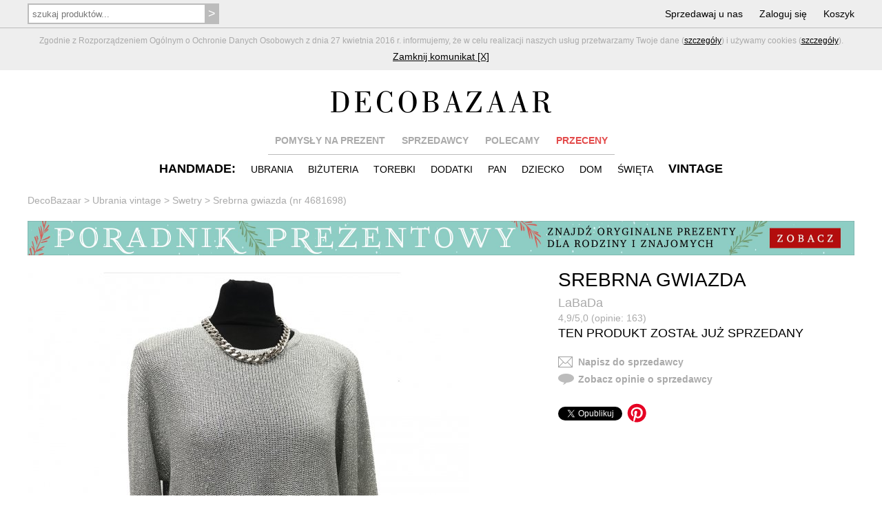

--- FILE ---
content_type: text/html; charset=utf-8
request_url: https://www.decobazaar.com/produkt-srebrna-gwiazda-4681698.html
body_size: 12902
content:


<!DOCTYPE html>
<html lang="pl">
<head>
  
<title>Srebrna gwiazda - Ubrania vintage - DecoBazaar</title>
<meta name="viewport" content="width=device-width, initial-scale=1, maximum-scale=1">
<meta http-equiv="Content-Type" content="text/html; charset=utf-8"/>
<meta name="description" content="Luźny srebrny lekki sweterek

Stan: idealny

Freesize
Wymiary:
ob. pod pachami: 120cm
dł. cał.: 63cm"/>
<meta name="keywords" content="biżuteria, prezenty, korale, broszki, bransoletki, naszyjniki, ciuchy, kolczyki, torebki, decobazaar"/>
<meta name="verify-v1" content="oNaKOPuDo1L+mJv/KQfSmubwlcZHBukgYEkn0Y+lyg4="/>
<meta name="robots" content="index,follow,all"/>




<link rel="apple-touch-icon" sizes="57x57" href="img/favicon/apple-touch-icon-57x57.png"/>
<link rel="apple-touch-icon" sizes="60x60" href="img/favicon/apple-touch-icon-60x60.png"/>
<link rel="apple-touch-icon" sizes="72x72" href="img/favicon/apple-touch-icon-72x72.png"/>
<link rel="apple-touch-icon" sizes="76x76" href="img/favicon/apple-touch-icon-76x76.png"/>
<link rel="apple-touch-icon" sizes="114x114" href="img/favicon/apple-touch-icon-114x114.png"/>
<link rel="apple-touch-icon" sizes="120x120" href="img/favicon/apple-touch-icon-120x120.png"/>
<link rel="apple-touch-icon" sizes="144x144" href="img/favicon/apple-touch-icon-144x144.png"/>
<link rel="apple-touch-icon" sizes="152x152" href="img/favicon/apple-touch-icon-152x152.png"/>
<link rel="apple-touch-icon" sizes="180x180" href="img/favicon/apple-touch-icon-180x180.png"/>
<link rel="icon" type="image/png" href="img/favicon/favicon-32x32.png" sizes="32x32"/>
<link rel="icon" type="image/png" href="img/favicon/android-chrome-192x192.png" sizes="192x192"/>
<link rel="icon" type="image/png" href="img/favicon/favicon-96x96.png" sizes="96x96"/>
<link rel="icon" type="image/png" href="img/favicon/favicon-16x16.png" sizes="16x16"/>
<link rel="manifest" href="img/favicon/manifest.json"/>
<link rel="shortcut icon" href="img/favicon/favicon.ico"/>
<meta name="msapplication-TileColor" content="#ffffff">
<meta name="msapplication-TileImage" content="img/favicon/mstile-144x144.png">
<meta name="msapplication-config" content="img/favicon/browserconfig.xml">
<meta name="theme-color" content="#ffffff">

<link rel="stylesheet" href="css/reset.css" type="text/css" media="screen" />
<link rel="stylesheet" href="css/style-new.css?85" />
<!--[if !IE]><!-->
<link rel="stylesheet" href="css/style-new-no-ie.css" type="text/css"/>
<!--<![endif]-->

<script type="text/javascript" src="js/jquery-1.9.0.min.js"></script>

<script type="text/javascript" src="js/skrypty-new.js?28"></script>
<script type='text/javascript' src='js/jquery.html5-placeholder-shim.js'></script>
<script type="text/javascript" src="js/jquery-ui.min.js"></script>
<script type="text/javascript" src="fancybox/jquery.fancybox.pack.js?v=2.1.4"></script>
<link rel="stylesheet" type="text/css" href="fancybox/jquery.fancybox.css?v=2.1.4" media="screen" />
<meta property="fb:app_id" content="318668251545345" />

<meta property="og:type" content="website" />
<meta property="og:url" content="https://www.decobazaar.com/produkt-srebrna-gwiazda-4681698.html" />
<meta property="og:title" content="Srebrna gwiazda" />
<meta property="og:image" content="http://www.decobazaar.com/foto-prod/normal/4681698.jpg" />
<meta property="og:image:secure_url" content="https://www.decobazaar.com/foto-prod/normal/4681698.jpg" />
<meta property="og:image:width" content="640"/>
<meta property="og:image:height" content="640" />
<meta property="og:description" content="Luźny srebrny lekki sweterek

Stan: idealny

Freesize
Wymiary:
ob. pod pachami: 120cm
dł. cał.: 63cm" />





<meta property="og:site_name" content="DecoBazaar.com"/>

	<!-- Google Tag Manager -->
	<script>(function(w,d,s,l,i){w[l]=w[l]||[];w[l].push({'gtm.start':
	new Date().getTime(),event:'gtm.js'});var f=d.getElementsByTagName(s)[0],
	j=d.createElement(s),dl=l!='dataLayer'?'&l='+l:'';j.async=true;j.src=
	'https://www.googletagmanager.com/gtm.js?id='+i+dl;f.parentNode.insertBefore(j,f);
	})(window,document,'script','dataLayer','GTM-KWM7M7C');</script>
	<!-- End Google Tag Manager -->
</head>
<body>
  	<!-- Google Tag Manager (noscript) -->
	<noscript><iframe src="https://www.googletagmanager.com/ns.html?id=GTM-KWM7M7C"
	height="0" width="0" style="display:none;visibility:hidden"></iframe></noscript>
	<!-- End Google Tag Manager (noscript) -->

  <div id="fb-root"></div>
  
	<script>(function(d, s, id) {
    var js, fjs = d.getElementsByTagName(s)[0];
    if (d.getElementById(id)) return;
    js = d.createElement(s); js.id = id;
    js.src = "//connect.facebook.net/pl_PL/sdk.js#version=v2.9&xfbml=1&appId=318668251545345";
    fjs.parentNode.insertBefore(js, fjs);
  }(document, 'script', 'facebook-jssdk'));</script>

	<script>!function(d,s,id){var js,fjs=d.getElementsByTagName(s)[0],p=/^http:/.test(d.location)?'http':'https';if(!d.getElementById(id)){js=d.createElement(s);js.id=id;js.src=p+'://platform.twitter.com/widgets.js';fjs.parentNode.insertBefore(js,fjs);}}(document, 'script', 'twitter-wjs');</script>



<!-- Google tag (gtag.js) -->
<script async src="https://www.googletagmanager.com/gtag/js?id=G-MB9G1MVKLW"></script>
<script>
  window.dataLayer = window.dataLayer || [];
  function gtag(){dataLayer.push(arguments);}
  gtag('js', new Date());

  gtag('config', 'G-MB9G1MVKLW');
</script>


	  <div class="grayContent mTop40 mBot-40" id="cookie_info">
  	<div class="topNavL"></div>
    <div class="content padLinia gray" >  
			<div class="cookies">Zgodnie z Rozporządzeniem Ogólnym o Ochronie Danych Osobowych z dnia 27 kwietnia 2016 r. informujemy, że w celu realizacji naszych usług przetwarzamy Twoje dane (<a class="line" href="regulamin.html#par5">szczegóły</a>) i używamy cookies (<a class="line" href="regulamin.html#par6">szczegóły</a>).
      </div>
      <div class="mTop5"><a class="line" href="javascript:hide_cookies();">Zamknij komunikat [X]</a></div>
    </div>
  </div>
    
  
  
  <div class="grayContent topNav"><div class="content pad5">
  
  	
    <div class="search hide650">
      <form method="get" action="szukaj.html" onSubmit="return sprawdz_szukaj_top(this);">
        <input style="width:260px;" type="text" name="nazwa" id="nazwa" value="" placeholder="szukaj produktów..."/>
        <input type="submit" value=">"/>
      </form>
    </div>   
    
    <script>
			if ($('#nazwa').val().length > 0) $('.clearTop').show();
			
			$('#nazwa').keyup(function() {
				if ($(this).val().length > 0) $('.clearTop').show();
				else $('.clearTop').hide();
			});
		
			$('.clearTop').click(function() {
				$(this).hide();
				$('#nazwa').val('');
			});	

		</script>
    

    
    
    <div class="menu1">
      <ul>
      
      	<li class="searchOpen"><span class="show650">SZUKAJ</span></li>
        <li><a href="wspolpraca.html" class="hide800">Sprzedawaj u nas</a></li>
                <li><a href="logowanie.html">Zaloguj się</a></li>
                <li><a href="koszyk.html">Koszyk<span class="red" id="koszyk_info"></span></a></li>
      </ul>  
    </div>  
    
    <div class="topNavLogo hideNavLogo"><div class="topNavLogoCont"><a href="./"><img src="img/logo_trans.png" alt="DecoBazaar"/></a></div></div>
    
  </div>
  <div id="topNavL" class="topNavL hide"></div>
  </div>


  <div class="content padTop  mTop40">
		<div class="logo "><a href="./"><img src="img/logo_trans.png" alt="DecoBazaar"/></a></div>  
    
  	
    <div class="menu2 hide650">
      <ul>
        <li><a href="prezenty.html" class="gray">POMYSŁY NA PREZENT</a></li>
        <li><a href="projektanci.html" class="gray hide650">SPRZEDAWCY</a></li>
        <li><a href="zestawienia.html" class="gray hide900">POLECAMY</a></li>
        <li class="mdrop" id="m0">
        	<a href="przeceny.html" class="red">PRZECENY</a>
          <div id="dm0" class="opis">
            <div class="bg">
            	<a href="przeceny.html"> HANDMADE</a><br/>
            	<a href="przeceny-vintage.html"> VINTAGE</a>
            </div>
          </div>  
        </li>
        
        
      </ul>  
      <div class="linia"></div>
    </div>
  
  
  
    <div class="menuRes  mTop0 mBot-10">
      <ul>
        <li class="mm1Open">HANDMADE</li>
        <li class="mm2Open">VINTAGE</li>
			</ul>
    </div>
  
  
  
    <div class="menu3">
      
      
      <div class="katMenu">
      
      <ul id="mm1" class="hide650">
        
                <li class="hd"><a href="handmade.html"><span class="hide650">HANDMADE:</span><span class="show650">WSZYSTKIE PRODUKTY</span></a></li>
                
        <li class="mdrop " id="m1">
        	<a href="ubrania.html">UBRANIA</a>
          <div id="dm1" class="opis">
            <div class="bg">
							<a href="ubrania-bielizna-209.html">BIELIZNA</a><br/><a href="ubrania-bluzki-17.html">BLUZKI</a><br/><a href="ubrania-bluzy-246.html">BLUZY</a><br/><a href="ubrania-kamizelki-250.html">KAMIZELKI</a><br/><a href="ubrania-kombinezony-damskie-wieczorowe-245.html">KOMBINEZONY DAMSKIE WIECZOROWE</a><br/><a href="ubrania-koszule-47.html">KOSZULE</a><br/><a href="ubrania-koszulki-i-t-shirty-281.html">KOSZULKI I T-SHIRTY</a><br/><a href="ubrania-kurtki-i-plaszcze-22.html">KURTKI I PŁASZCZE</a><br/><a href="ubrania-spodnice-19.html">SPÓDNICE</a><br/><a href="ubrania-spodnie-i-legginsy-20.html">SPODNIE I LEGGINSY</a><br/><a href="ubrania-sukienki-18.html">SUKIENKI</a><br/><a href="ubrania-swetry-42.html">SWETRY</a><br/><a href="ubrania-zakiety-i-marynarki-51.html">ŻAKIETY I MARYNARKI</a><br/><a href="ubrania-inne-128.html">INNE</a><br/>                    
            </div>
          </div>  
        </li>

        <li class="mdrop " id="m2">
        	<a href="bizuteria.html">BIŻUTERIA</a>
          <div id="dm2" class="opis">
            <div class="bg">
							<a href="bizuteria-bransoletki-4.html">BRANSOLETKI</a><br/><a href="bizuteria-broszki-i-przypinki-6.html">BROSZKI I PRZYPINKI</a><br/><a href="bizuteria-klipsy-2.html">KLIPSY</a><br/><a href="bizuteria-kolczyki-1.html">KOLCZYKI</a><br/><a href="bizuteria-komplety-7.html">KOMPLETY</a><br/><a href="bizuteria-naszyjniki-3.html">NASZYJNIKI</a><br/><a href="bizuteria-pierscionki-8.html">PIERŚCIONKI</a><br/><a href="bizuteria-wisiorki-34.html">WISIORKI</a><br/><a href="bizuteria-zawieszki-do-bransoletek-charms-278.html">ZAWIESZKI DO BRANSOLETEK (CHARMS)</a><br/><a href="bizuteria-zegarki-113.html">ZEGARKI</a><br/><a href="bizuteria-inne-127.html">INNE</a><br/>                    
            </div>
          </div>  
        </li>        
        
        <li class="mdrop " id="m3">
        	<a href="torebki.html">TOREBKI</a>
          <div id="dm3" class="opis">
            <div class="bg">
							<a href="torebki-kopertowki-139.html">KOPERTÓWKI</a><br/><a href="torebki-plecaki-251.html">PLECAKI</a><br/><a href="torebki-torby-ekologiczne-252.html">TORBY EKOLOGICZNE</a><br/><a href="torebki-torby-na-laptopa-206.html">TORBY NA LAPTOPA</a><br/><a href="torebki-torby-na-zakupy-140.html">TORBY NA ZAKUPY</a><br/><a href="torebki-torby-podrozne-255.html">TORBY PODRÓŻNE</a><br/><a href="torebki-torebki-do-reki-137.html">TOREBKI DO RĘKI</a><br/><a href="torebki-torebki-na-pas-189.html">TOREBKI NA PAS</a><br/><a href="torebki-torebki-na-ramie-138.html">TOREBKI NA RAMIĘ</a><br/><a href="torebki-woreczki-i-sakiewki-144.html">WORECZKI I SAKIEWKI</a><br/><a href="torebki-inne-141.html">INNE</a><br/>                    
            </div>
          </div>  
        </li>
        
        <li class="mdrop " id="m4">
        	<a href="dodatki.html">DODATKI</a>
          <div id="dm4" class="opis">
            <div class="bg">
							<a href="dodatki-breloki-190.html">BRELOKI</a><br/><a href="dodatki-buty-88.html">BUTY</a><br/><a href="dodatki-czapki-i-kapelusze-13.html">CZAPKI I KAPELUSZE</a><br/><a href="dodatki-etui-i-pokrowce-11.html">ETUI I POKROWCE</a><br/><a href="dodatki-fascynatory-215.html">FASCYNATORY</a><br/><a href="dodatki-kapcie-54.html">KAPCIE</a><br/><a href="dodatki-kosmetyczki-10.html">KOSMETYCZKI</a><br/><a href="dodatki-kolnierzyki-242.html">KOŁNIERZYKI</a><br/><a href="dodatki-lusterka-212.html">LUSTERKA</a><br/><a href="dodatki-maseczki-277.html">MASECZKI</a><br/><a href="dodatki-mufki-57.html">MUFKI</a><br/><a href="dodatki-okulary-254.html">OKULARY</a><br/><a href="dodatki-opaski-na-oczy-100.html">OPASKI NA OCZY</a><br/><a href="dodatki-ozdoby-do-wlosow-124.html">OZDOBY DO WŁOSÓW</a><br/><a href="dodatki-paski-i-szelki-14.html">PASKI I SZELKI</a><br/><a href="dodatki-portmonetki-55.html">PORTMONETKI</a><br/><a href="dodatki-rekawiczki-93.html">RĘKAWICZKI</a><br/><a href="dodatki-rowerowe-akcesoria-253.html">ROWEROWE AKCESORIA</a><br/><a href="dodatki-szale-i-kominy-56.html">SZALE I KOMINY</a><br/><a href="dodatki-inne-126.html">INNE</a><br/>                    
            </div>
          </div>  
        </li>     
        
        <li class="mdrop " id="m5">
        	<a href="pan.html">PAN</a>
          <div id="dm5" class="opis">
            <div class="bg">
							<a href="pan-akcesoria-192.html">AKCESORIA</a><br/><a href="pan-torby-73.html">TORBY</a><br/><a href="pan-ubrania-71.html">UBRANIA</a><br/><a href="pan-inne-131.html">INNE</a><br/>                    
            </div>
          </div>  
        </li>        
        
        <li class="mdrop " id="m6">
        	<a href="dziecko.html">DZIECKO</a>
          <div id="dm6" class="opis">
            <div class="bg">
							<a href="dziecko-akcesoria-do-wozka-269.html">AKCESORIA DO WÓZKA</a><br/><a href="dziecko-akcesoria-do-lozeczka-193.html">AKCESORIA DO ŁÓŻECZKA</a><br/><a href="dziecko-czapki-szale-i-kominy-262.html">CZAPKI, SZALE I KOMINY</a><br/><a href="dziecko-girlandy-karuzele-mobile-270.html">GIRLANDY, KARUZELE, MOBILE</a><br/><a href="dziecko-kocyki-posciele-i-rozki-264.html">KOCYKI, POŚCIELE I ROŻKI</a><br/><a href="dziecko-kosze-pojemniki-i-pudelka-267.html">KOSZE, POJEMNIKI I PUDEŁKA</a><br/><a href="dziecko-lalki-259.html">LALKI</a><br/><a href="dziecko-meble-i-dekoracje-150.html">MEBLE I DEKORACJE</a><br/><a href="dziecko-misie-i-przytulanki-260.html">MISIE I PRZYTULANKI</a><br/><a href="dziecko-namioty-i-tipi-258.html">NAMIOTY I TIPI</a><br/><a href="dziecko-obrazki-plakaty-i-naklejki-263.html">OBRAZKI, PLAKATY I NAKLEJKI</a><br/><a href="dziecko-ozdoby-do-wlosow-266.html">OZDOBY DO WŁOSÓW</a><br/><a href="dziecko-poduszki-261.html">PODUSZKI</a><br/><a href="dziecko-ubrania-dzieciece-145.html">UBRANIA DZIECIĘCE</a><br/><a href="dziecko-ubranka-niemowlece-265.html">UBRANKA NIEMOWLĘCE</a><br/><a href="dziecko-woreczki-plecaki-i-torebki-268.html">WORECZKI, PLECAKI I TOREBKI</a><br/><a href="dziecko-zabawki-147.html">ZABAWKI</a><br/><a href="dziecko-zawieszki-do-smoczka-280.html">ZAWIESZKI DO SMOCZKA</a><br/><a href="dziecko-inne-151.html">INNE</a><br/>                    
            </div>
          </div>  
        </li> 
        
        <li class="mdrop " id="m7">
        	<a href="dom.html">DOM</a>
          <div id="dm7" class="opis">
            <div class="bg">
							<a href="dom-artykuly-papiernicze-283.html">ARTYKUŁY PAPIERNICZE</a><br/><a href="dom-dekoracje-i-dodatki-249.html">DEKORACJE I DODATKI</a><br/><a href="dom-dekoracje-scienne-286.html">DEKORACJE ŚCIENNE</a><br/><a href="dom-dla-zwierzat-213.html">DLA ZWIERZĄT</a><br/><a href="dom-kuchnia-i-jadalnia-276.html">KUCHNIA I JADALNIA</a><br/><a href="dom-lampy-180.html">LAMPY</a><br/><a href="dom-lazienka-282.html">ŁAZIENKA</a><br/><a href="dom-meble-207.html">MEBLE</a><br/><a href="dom-przechowywanie-285.html">PRZECHOWYWANIE</a><br/><a href="dom-tekstylia-284.html">TEKSTYLIA</a><br/><a href="dom-inne-130.html">INNE</a><br/>                    
            </div>
          </div>  
        </li> 
        
        <li class="mdrop " id="m9">
        	<a href="swieta-i-okazje.html">ŚWIĘTA</a>
          <div id="dm9" class="opis">
            <div class="bg">
							<a href="swieta-i-okazje-boze-narodzenie-201.html">BOŻE NARODZENIE</a><br/><a href="swieta-i-okazje-chrzest-274.html">CHRZEST</a><br/><a href="swieta-i-okazje-halloween-273.html">HALLOWEEN</a><br/><a href="swieta-i-okazje-kartki-okolicznosciowe-210.html">KARTKI OKOLICZNOŚCIOWE</a><br/><a href="swieta-i-okazje-komunia-275.html">KOMUNIA</a><br/><a href="swieta-i-okazje-slub-202.html">ŚLUB</a><br/><a href="swieta-i-okazje-walentynki-203.html">WALENTYNKI</a><br/><a href="swieta-i-okazje-wielkanoc-204.html">WIELKANOC</a><br/><a href="swieta-i-okazje-zaproszenia-256.html">ZAPROSZENIA</a><br/><a href="swieta-i-okazje-inne-205.html">INNE</a><br/>                    
            </div>
          </div>  
        </li>         
      </ul> 
      <div></div>
      </div>
      
      
      <div class="katMenu katMenuVint">
       
      
      <ul id="mm2" class="hide650">
        <li class="hd"><a href="vintage.html"><span class="hide650">VINTAGE</span><span class="show650">WSZYSTKIE PRODUKTY</span></a></li>
        
        <li class="mdrop hideMenu" id="m10">
        	<a href="vintage-ubrania.html">UBRANIA</a>
          <div id="dm10" class="opis">
            <div class="bg">
							<a href="vintage-ubrania-bluzki-i-t-shirty-25.html">BLUZKI I T-SHIRTY</a><br/><a href="vintage-ubrania-koszule-96.html">KOSZULE</a><br/><a href="vintage-ubrania-kurtki-i-plaszcze-48.html">KURTKI I PŁASZCZE</a><br/><a href="vintage-ubrania-spodnice-27.html">SPÓDNICE</a><br/><a href="vintage-ubrania-spodnie-28.html">SPODNIE</a><br/><a href="vintage-ubrania-sukienki-26.html">SUKIENKI</a><br/><a href="vintage-ubrania-swetry-63.html">SWETRY</a><br/><a href="vintage-ubrania-zakiety-i-kamizelki-36.html">ŻAKIETY I KAMIZELKI</a><br/><a href="vintage-ubrania-inne-224.html">INNE</a><br/>                    
            </div>
          </div>  
        </li>          
        
        <li class="mdrop hideMenu" id="m11">
        	<a href="vintage-bizuteria.html">BIŻUTERIA</a>
          <div id="dm11" class="opis">
            <div class="bg">
							<a href="vintage-bizuteria-bransoletki-217.html">BRANSOLETKI</a><br/><a href="vintage-bizuteria-broszki-218.html">BROSZKI</a><br/><a href="vintage-bizuteria-kolczyki-i-klipsy-219.html">KOLCZYKI I KLIPSY</a><br/><a href="vintage-bizuteria-komplety-220.html">KOMPLETY</a><br/><a href="vintage-bizuteria-naszyjniki-i-wisiory-221.html">NASZYJNIKI I WISIORY</a><br/><a href="vintage-bizuteria-pierscionki-222.html">PIERŚCIONKI</a><br/><a href="vintage-bizuteria-zegarki-223.html">ZEGARKI</a><br/>                    
            </div>
          </div>  
        </li> 
        
        <li class="mdrop hideMenu" id="m12">
        	<a href="vintage-dodatki.html">DODATKI</a>
          <div id="dm12" class="opis">
            <div class="bg">
							<a href="vintage-dodatki-buty-37.html">BUTY</a><br/><a href="vintage-dodatki-chusty-i-szale-94.html">CHUSTY I SZALE</a><br/><a href="vintage-dodatki-czapki-i-kapelusze-24.html">CZAPKI I KAPELUSZE</a><br/><a href="vintage-dodatki-etui-i-kosmetyczki-225.html">ETUI I KOSMETYCZKI</a><br/><a href="vintage-dodatki-ozdoby-do-wlosow-238.html">OZDOBY DO WŁOSÓW</a><br/><a href="vintage-dodatki-paski-29.html">PASKI</a><br/><a href="vintage-dodatki-torebki-i-walizki-30.html">TOREBKI I WALIZKI</a><br/><a href="vintage-dodatki-inne-226.html">INNE</a><br/>                    
            </div>
          </div>  
        </li> 
        
        <li class="mdrop hideMenu" id="m13">
        	<a href="vintage-pan.html">PAN</a>
          <div id="dm13" class="opis">
            <div class="bg">
							<a href="vintage-pan-akcesoria-228.html">AKCESORIA</a><br/><a href="vintage-pan-ubrania-227.html">UBRANIA</a><br/>                    
            </div>
          </div>  
        </li> 
        
        <li class="mdrop hideMenu" id="m14">
        	<a href="vintage-dom.html">DOM</a>
          <div id="dm14" class="opis">
            <div class="bg">
							<a href="vintage-dom-ceramika-i-porcelana-229.html">CERAMIKA I PORCELANA</a><br/><a href="vintage-dom-lalki-i-zabawki-39.html">LALKI I ZABAWKI</a><br/><a href="vintage-dom-lampy-231.html">LAMPY</a><br/><a href="vintage-dom-meble-232.html">MEBLE</a><br/><a href="vintage-dom-metalowe-przedmioty-241.html">METALOWE PRZEDMIOTY</a><br/><a href="vintage-dom-obrazki-i-ramki-233.html">OBRAZKI I RAMKI</a><br/><a href="vintage-dom-pojemniki-i-puzderka-234.html">POJEMNIKI I PUZDERKA</a><br/><a href="vintage-dom-swieczniki-239.html">ŚWIECZNIKI</a><br/><a href="vintage-dom-szklo-235.html">SZKŁO</a><br/><a href="vintage-dom-tekstylia-236.html">TEKSTYLIA</a><br/><a href="vintage-dom-wieszaki-240.html">WIESZAKI</a><br/><a href="vintage-dom-zegary-237.html">ZEGARY</a><br/><a href="vintage-dom-inne-91.html">INNE</a><br/>                    
            </div>
          </div>  
        </li>   
        
              </ul>
      <div></div>
      </div>
      
      
    </div>  
    
      
  </div>



  
		
  	<div class="content padCont hide650"></div>
    <div class="content sciezka hide650"><ol itemscope itemtype="http://schema.org/BreadcrumbList">
	 <li itemprop="itemListElement" itemscope itemtype="http://schema.org/ListItem">
    <a itemprop="item" href="/"><span itemprop="name">DecoBazaar</span></a>
    <meta itemprop="position" content="1" />
  </li><li itemprop="itemListElement" itemscope itemtype="http://schema.org/ListItem">
		<span>&nbsp> </span>
		<a itemprop="item" href="vintage-ubrania.html"><span itemprop="name">Ubrania vintage</span></a>
		<meta itemprop="position" content="2" />
	</li><li itemprop="itemListElement" itemscope itemtype="http://schema.org/ListItem">
			<span>&nbsp> </span>
			<a itemprop="item" href="vintage-ubrania-swetry-63.html"><span itemprop="name">Swetry</span></a>
			<meta itemprop="position" content="3" />
		</li><li itemprop="itemListElement" itemscope itemtype="http://schema.org/ListItem">
		<span>&nbsp> </span>
		<a itemprop="item" href="produkt-srebrna-gwiazda-4681698.html"><span itemprop="name">Srebrna gwiazda (nr 4681698)</span></a>
		<meta itemprop="position" content="4" />
	</li></ol></div>
  	  
  
  		<div class=""><div class="content padSale photos" id="ph1">
			<a href="prezenty.html"  title="Poradnik prezentowy na Święta 2025"><img id="iph1" alt="Poradnik prezentowy na Święta 2025" src="img_link/125_20251103130245.jpg"></a>
		</div></div>    
		  
	
	

	<div class="content padPodst prodDet">
  
  

  
  	<div>
  
      <div class="gal">
                
        <div class="photos main" id="ph2">
          <a href="foto-prod/normal/4681698.jpg" rel="prod" title="Srebrna gwiazda">
          <img id="iph2" src="foto-prod/normal/4681698.jpg" alt="Srebrna gwiazda" />
          </a>
        </div>
        
        <div class="other">
                  </div>   
      
      </div>
      
      <div class="desc">
        <h1>SREBRNA GWIAZDA</h1>
        <h4><a class="gray" href="labada" >LaBaDa</a></h4>
        <div class="gray mTop-10">
         <a class="gray" href="labada-opinie.html"> 
          4,9/5,0 (opinie: 163)          </a></div>
        
        
        
           
        
         
        
        <h4 class=" mTopred">TEN PRODUKT ZOSTAŁ JUŻ SPRZEDANY</h4>        
        
        
				        
        <div class="contact">
        <a class="gray" rel="kontakt" href="javascript:alert('Zaloguj się, aby wysłać wiadomość'); document.location='logowanie.html?u=produkt.html?id=4681698';"  >
        <div class="allImg icon1"></div>
        <b>Napisz do sprzedawcy</b>
        </a>
        </div>
        
        <div class="mTop5">
        <a class="gray" href="labada-opinie.html">
        <div class="allImg icon3"></div>
        <b>Zobacz opinie o sprzedawcy</b>
        </a>
        </div>
        
                 
        <div class="social">
            
          

          <div class="fb-share-button" data-href="https://www.decobazaar.com/produkt-srebrna-gwiazda-4681698.html" data-layout="button"></div>
          <!--
          <div class="fb-like" data-href="https://www.decobazaar.com/produkt-srebrna-gwiazda-4681698.html" data-layout="button"  data-share="true"></div>
          -->          
          <div><a href="https://twitter.com/share" class="twitter-share-button" data-url="https://www.decobazaar.com/produkt-srebrna-gwiazda-4681698.html" data-count="none" data-text='"Srebrna gwiazda" do kupienia w DecoBazaar.com:'></a></div>
          <div style="margin-top:-10px; margin-left: 15px;"><a rel="nofollow" data-pin-round="true" data-pin-tall="true" data-pin-url="https://www.decobazaar.com/produkt-srebrna-gwiazda-4681698.html" data-pin-media="https://www.decobazaar.com/foto-prod/normal/4681698.jpg" data-pin-do="buttonBookmark" href="https://www.pinterest.com/pin/create/button/"></a></div> 

        </div> 
        
        
        
        
				  
        
      </div>

		</div>

		<div class="text" id="tabs">

    	<div>
      
        <ul class="tabs hide760">
          <li><a class="gray" href="#opis-produktu">OPIS</a></li>
          <li><a class="gray" href="#sprzedawca">O SPRZEDAWCY</a></li>          <li><a class="gray" href="#zwroty-reklamacje">ZWROTY I REKLAMACJE</a></li>
          <li><a class="gray" href="#platnosc">PŁATNOŚĆ</a></li>        
          <li><a class="gray" href="#bezpieczenstwo">BEZPIECZNE ZAKUPY</a></li>
        </ul>
        <div class="padLinia"><div class="linia"></div></div>
      </div>   

      <div class="tab" id="opis-produktu">
				Luźny srebrny lekki sweterek<br><br>Stan: idealny<br><br>Freesize<br>Wymiary:<br>ob. pod pachami: 120cm<br>dł. cał.: 63cm<br><br><strong>ROZMIAR: </strong>40 (L)<br><br><b>UWAGA:</b> To nie jest autorski produkt. Pochodzi z działu Vintage, 	w którym wystawiane są rzeczy używane.        <br/><br/>
        <b>Tagi: </b>
        <a class="line" href="tagi.html?tag=luźny">#luźny</a>, <a class="line" href="tagi.html?tag=srebrny">#srebrny</a>, <a class="line" href="tagi.html?tag=srebro">#srebro</a>, <a class="line" href="tagi.html?tag=sweter">#sweter</a>
                	<br/><br/>
        	<b>Ten produkt sprzedaje osoba prywatna.</b> <a href="regulamin.html#typy" class="line">Co to oznacza?</a>
        
        
                
        
        
        
        
        
        
        
        
      </div>
            <div class="tab hide" id="sprzedawca">
			<b>LaBaDa</b><br/><br/>LaBaDa powstała z miłości do wyjątkowych rzeczy vintage. Naszym celem jest zaprzyjaźnianie się z vintage fanami i uszczęśliwianie ich super ciuchami, dodatkami i biżuterią.      </div>
            <div class="tab hide" id="zwroty-reklamacje">
        Możesz zwrócić kupiony towar jeśli nie spełni Twoich oczekiwań. Przysługuje Ci prawo do zwrotu towaru bez podania przyczyny, w terminie 14 dni od momentu otrzymania przesyłki z zamówieniem.
        <br/><br/>
        Możesz również reklamować produkt, który okazał się wadliwy albo niezgodny z opisem lub zdjęciami zamieszczonymi na naszej stronie.
        <br/><br/>
        Więcej informacji na ten temat znajdziesz <a class="line" href="pomoc.html#par8">w naszej pomocy</a>
      </div>
      <div class="tab hide" id="platnosc">
				Oferujemy możliwość płatności online: kartą kredytową, szybkim przelewem online (mBank, Inteligo, PKO Bank Polski, PKO BP S.A., Bank PEKAO SA, Santander, Bank BPH, ING Bank Śląski, Credit Agricole, Alior Bank S.A., T-mobile Usługi Bankowe, Eurobank, Bank Millenium SA, Meritum Bank, Idea Bank, PBS, Citi Handlowy, BOŚ Bank, BGŻ BNP Paribas, Getin Bank, Noble Bank, BLIK, Masterpass) oraz za pośrednictwem PayPal.
        <br/><br/>
        Ponadto za zamówienie możesz zapłacić tradycyjnym przelewem, dokonując wpłaty na nasze konto za pośrednictwem banku lub na poczcie.
        <br/><br/>
        Więcej informacji na ten temat znajdziesz <a class="line" href="pomoc.html#par4">w naszej pomocy</a>
      </div>
      <div class="tab hide" id="bezpieczenstwo">
				Posiadamy wieloletnie doświadczenie na rynku. DecoBazaar istnieje nieprzerwanie od 2005 roku i przez wszystkie lata swojej działalności zgromadził rzesze zadowolonych klientów. Zaufało nam również wielu twórców, którzy w DecoBazaar wystawiają swoje prace na sprzedaż.
        <br/><br/>
        Gwarantujemy bezpieczeństwo zawieranych przez Ciebie transakcji. Współpracujemy tylko z zaufanymi i rzetelnymi osobami. Na bieżąco monitorujemy realizację zamówień. Jeżeli Sprzedający nie wywiązuje się odpowiednio ze swoich zobowiązań, to rezygnujemy ze współpracy z nim.
        <br/><br/>
        Więcej informacji na ten temat znajdziesz <a class="line" href="pomoc.html#par6">w naszej pomocy</a>
      </div>
    
		</div>
   
	</div>



	<div class="grayContent"><div class="content padPodst otherList">  
	  <h3>Inne produkty sprzedawcy <span class="gray"><a class="gray" href="labada">LaBaDa</a></span></h3>
    <div class="prodList">
    
	<div class="prod ">
	<div class="cont">
		<div class="prodImg">
			<a class="photos" id="ph3" href="produkt-klasyczna-vintage-spodnica-w-krate-6820108.html" title="Klasyczna vintage spódnica w kratę" ><div id="aI3"></div><img id="iph3"  src="foto-prod/thumb184/6820108_t.jpg" alt="Klasyczna vintage spódnica w kratę" /></a>
		</div>
		<div class="text">
			<h2 class="name"><a href="produkt-klasyczna-vintage-spodnica-w-krate-6820108.html" title="Klasyczna vintage spódnica w kratę" >KLASYCZNA VINTAGE SPÓDNICA W KRATĘ</a></h2>
			<div class="auth"><a class="gray" href="labada" title="LaBaDa" >LaBaDa</a></div>          
			<div class="price">49 zł</div></div>
	</div>				
	</div>
	
	<div class="prod ">
	<div class="cont">
		<div class="prodImg">
			<a class="photos" id="ph4" href="produkt-sztuczne-futro-baranek-6920924.html" title="Sztuczne futro baranek" ><div id="aI4"></div><img id="iph4"  src="foto-prod/thumb184/6920924_t.jpg" alt="Sztuczne futro baranek" /></a>
		</div>
		<div class="text">
			<h2 class="name"><a href="produkt-sztuczne-futro-baranek-6920924.html" title="Sztuczne futro baranek" >SZTUCZNE FUTRO BARANEK</a></h2>
			<div class="auth"><a class="gray" href="labada" title="LaBaDa" >LaBaDa</a></div>          
			<div class="price">149 zł</div></div>
	</div>				
	</div>
	
	<div class="prod ">
	<div class="cont">
		<div class="prodImg">
			<a class="photos" id="ph5" href="produkt-bawelniana-sukienka-w-stylu-retro-6961959.html" title="Bawełniana sukienka w stylu retro" ><div id="aI5"></div><img id="iph5"  src="foto-prod/thumb184/6961959_t.jpg" alt="Bawełniana sukienka w stylu retro" /></a>
		</div>
		<div class="text">
			<h2 class="name"><a href="produkt-bawelniana-sukienka-w-stylu-retro-6961959.html" title="Bawełniana sukienka w stylu retro" >BAWEŁNIANA SUKIENKA W STYLU RETRO</a></h2>
			<div class="auth"><a class="gray" href="labada" title="LaBaDa" >LaBaDa</a></div>          
			<div class="price">39 zł</div></div>
	</div>				
	</div>
	
	<div class="prod otherHide2">
	<div class="cont">
		<div class="prodImg">
			<a class="photos" id="ph6" href="produkt-obrus-w-stylu-retro-6992515.html" title="Obrus w stylu retro" ><div id="aI6"></div><img id="iph6"  src="foto-prod/thumb184/6992515_t.jpg" alt="Obrus w stylu retro" /></a>
		</div>
		<div class="text">
			<h2 class="name"><a href="produkt-obrus-w-stylu-retro-6992515.html" title="Obrus w stylu retro" >OBRUS W STYLU RETRO</a></h2>
			<div class="auth"><a class="gray" href="labada" title="LaBaDa" >LaBaDa</a></div>          
			<div class="price">44 zł</div></div>
	</div>				
	</div>
	
	<div class="prod otherHide1">
	<div class="cont">
		<div class="prodImg">
			<a class="photos" id="ph7" href="produkt-krotka-boxerka-6961963.html" title="Krótka Boxerka" ><div id="aI7"></div><img id="iph7"  src="foto-prod/thumb184/6961963_t.jpg" alt="Krótka Boxerka" /></a>
		</div>
		<div class="text">
			<h2 class="name"><a href="produkt-krotka-boxerka-6961963.html" title="Krótka Boxerka" >KRÓTKA BOXERKA</a></h2>
			<div class="auth"><a class="gray" href="labada" title="LaBaDa" >LaBaDa</a></div>          
			<div class="price">9 zł</div></div>
	</div>				
	</div>
	    </div>  
    <div class="all"><a class="gray" href="labada">zobacz wszystkie produkty</a></div>
  
	<div class="padLinia hide400"><div class="linia"></div></div>
    
	  <h3 class="hide400">Podobne produkty, które mogą Ci się spodobać</h3>
    <div class="prodList hide400">
    
	<div class="prod ">
	<div class="cont">
		<div class="prodImg">
			<a class="photos" id="ph8" href="produkt-creme-fraiche-wezowa-skorka-7030657.html" title="Creme Fraiche wężowa skórka" ><div id="aI8"></div><img id="iph8"  src="foto-prod/thumb184/7030657_t.jpg" alt="Creme Fraiche wężowa skórka" /></a>
		</div>
		<div class="text">
			<h2 class="name"><a href="produkt-creme-fraiche-wezowa-skorka-7030657.html" title="Creme Fraiche wężowa skórka" >CREME FRAICHE WĘŻOWA SKÓRKA</a></h2>
			<div class="auth"><a class="gray" href="wytwory-i-wtory" title="Wytwory i wtóry" >Wytwory i wtóry</a></div>          
			<div class="price">49 zł</div></div>
	</div>				
	</div>
	
	<div class="prod ">
	<div class="cont">
		<div class="prodImg">
			<a class="photos" id="ph9" href="produkt-duzy-recznie-robiony-6817758.html" title="Duży-ręcznie robiony" ><div id="aI9"></div><img id="iph9"  src="foto-prod/thumb184/6817758_t.jpg" alt="Duży-ręcznie robiony" /></a>
		</div>
		<div class="text">
			<h2 class="name"><a href="produkt-duzy-recznie-robiony-6817758.html" title="Duży-ręcznie robiony" >DUŻY-RĘCZNIE ROBIONY</a></h2>
			<div class="auth"><a class="gray" href="limen" title="LIMEN" >LIMEN</a></div>          
			<div class="price">50 zł</div></div>
	</div>				
	</div>
	
	<div class="prod ">
	<div class="cont">
		<div class="prodImg">
			<a class="photos" id="ph10" href="produkt-srebrny-szary-sweter-38-m-6636377.html" title="Srebrny Szary Sweter 38 M" ><div id="aI10"></div><img id="iph10"  src="foto-prod/thumb184/6636377_t.jpg" alt="Srebrny Szary Sweter 38 M" /></a>
		</div>
		<div class="text">
			<h2 class="name"><a href="produkt-srebrny-szary-sweter-38-m-6636377.html" title="Srebrny Szary Sweter 38 M" >SREBRNY SZARY SWETER 38 M</a></h2>
			<div class="auth"><a class="gray" href="sikora007" title="sikora007" >sikora007</a></div>          
			<div class="price">19 zł</div></div>
	</div>				
	</div>
	
	<div class="prod otherHide2">
	<div class="cont">
		<div class="prodImg">
			<a class="photos" id="ph11" href="produkt-sreberko-38-6499783.html" title="Sreberko - 38" ><div id="aI11"></div><img id="iph11"  src="foto-prod/thumb184/6499783_t.jpg" alt="Sreberko - 38" /></a>
		</div>
		<div class="text">
			<h2 class="name"><a href="produkt-sreberko-38-6499783.html" title="Sreberko - 38" >SREBERKO - 38</a></h2>
			<div class="auth"><a class="gray" href="limen" title="LIMEN" >LIMEN</a></div>          
			<div class="price">19 zł</div></div>
	</div>				
	</div>
	
	<div class="prod otherHide1">
	<div class="cont">
		<div class="prodImg">
			<a class="photos" id="ph12" href="produkt-sweter-only-z-perelkami-polgolf-r-m-38-bardzo-ciemny-grafitowy-7068410.html" title="Sweter Only z perełkami półgolf r.M 38 bardzo ciemny grafitowy" ><div id="aI12"></div><img id="iph12"  src="foto-prod/thumb184/7068410_t.jpg" alt="Sweter Only z perełkami półgolf r.M 38 bardzo ciemny grafitowy" /></a>
		</div>
		<div class="text">
			<h2 class="name"><a href="produkt-sweter-only-z-perelkami-polgolf-r-m-38-bardzo-ciemny-grafitowy-7068410.html" title="Sweter Only z perełkami półgolf r.M 38 bardzo ciemny grafitowy" >SWETER ONLY Z PEREŁKAMI PÓŁGOLF R.M 38 BARDZO CIEMNY GRAFITOWY</a></h2>
			<div class="auth"><a class="gray" href="chiliada" title="chiliada" >chiliada</a></div>          
			<div class="price">45 zł</div></div>
	</div>				
	</div>
	    </div>  
  
	</div></div>

	<script type="text/javascript" src="js/jquery.event.move.js"></script>
	<script type="text/javascript" src="js/jquery.event.swipe.js"></script>


	<script type="text/javascript">

	$(document).ready(function(){
		$("a[rel=prod]").fancybox({
			padding:10, loop:false, fitToView:false, maxWidth: '95%', openEffect: 'none', closeEffect: 'none', prevEffect: 'fade', nextEffect: 'fade', openSpeed: 10, closeSpeed: 0, prevSpeed: 150, nextSpeed: 150, mouseWheel: false,
			helpers : {
				title : {
					type : 'inside'
				},
			},
			beforeLoad  : function(opt) {
				this.title = '<span><b>'+ this.title +' </b>(zdjęcie ' +  (this.index + 1) + '/' + this.group.length + ')</span>'
			},
			afterLoad: function () { $('.fancybox-outer').on('swipeleft', function () { $.fancybox.next(); }).on('swiperight', function () { $.fancybox.prev(); }); }
		});




		
    $("#tabs").tabs();
		 
	});	 
	
   

	
	$(window).resize(function() {
		$(".text").tabs({ active: 0 });
	});
	
	
	
	var query = location.href.split('#');
	
	$.ajax({
		url: "ajax.php",
		type: "GET",
		data : {pr : 2951, wh : query[1], p : 4681698, operacja : 'statystyki'},
		error: function(){
		},
		complete: function(response) {
		}
	});
	</script>

	<script>(function() {
  var _fbq = window._fbq || (window._fbq = []);
  if (!_fbq.loaded) {
  var fbds = document.createElement('script');
  fbds.async = true;
  fbds.src = '//connect.facebook.net/en_US/fbds.js';
  var s = document.getElementsByTagName('script')[0];
  s.parentNode.insertBefore(fbds, s);
  _fbq.loaded = true;
  }
  _fbq.push(['addPixelId', '385504281604159']);
  })();
  window._fbq = window._fbq || [];
  window._fbq.push(['track', 'PixelInitialized', {}]);
  </script>
  <noscript><img height="1" width="1" alt="" class="hide" src="https://www.facebook.com/tr?id=385504281604159&amp;ev=PixelInitialized" /></noscript>









  <script type="application/ld+json">
  {
    "@context": "https://schema.org",
    "@type": "Product",
    "description": "Luźny srebrny lekki sweterek

Stan: idealny

Freesize
Wymiary:
ob. pod pachami: 120cm
dł. cał.: 63cm",
    "name": "Srebrna gwiazda",
    "image": "https://www.decobazaar.com/foto-prod/normal/4681698.jpg",
    "brand": "LaBaDa",
    "offers": {
      "@type": "Offer",
      "url": "https://www.decobazaar.com/produkt-srebrna-gwiazda-4681698.html",
      "availability": "https://schema.org/SoldOut",
      "itemCondition": "http://schema.org/UsedCondition",
      "price": "19.00",
      "priceCurrency": "PLN",
      "shippingDetails": {
        "@type": "OfferShippingDetails",
        "shippingDestination": {
        	"@type": "DefinedRegion",
        	"addressCountry": "PL"
        },
        "deliveryTime": {
            "@type": "ShippingDeliveryTime",
            "handlingTime": {
                "@type": "QuantitativeValue",
                "minValue": 1,
                "maxValue": 3,
                "unitCode": "d"
            },
            "transitTime": {
                "@type": "QuantitativeValue",
                "minValue": 1,
                "maxValue": 10,
                "unitCode": "d"
            }
        },
        "shippingRate": {
            "@type": "MonetaryAmount",
            "value": 0.00,
            "currency": "PLN"
        }
  		}
    }
      ,"isSimilarTo":[
      {
        "@type": "Product",
        "description": "Sweter półgolf firmy Only z perełkami w rozmiarze M 38. Kolor to bardzo ciemny grafit, ciepły, przyjemny w dotyku.",
        "name": "Sweter Only z perełkami półgolf r.M 38 bardzo ciemny grafitowy",
        "image": "https://www.decobazaar.com/foto-prod/normal/7068410.jpg",
        "brand": "chiliada",
        "offers": {
          "@type": "Offer",
          "url": "https://www.decobazaar.com/produkt-sweter-only-z-perelkami-polgolf-r-m-38-bardzo-ciemny-grafitowy-7068410.html",
          "availability": "https://schema.org/InStock",
          "itemCondition": "http://schema.org/NewCondition",
          "price": "45.00",
          "priceCurrency": "PLN"
        }
      },
      {
        "@type": "Product",
        "description": "Motylowa bluza duńskiej marki creme fraiche. Z elastycznego poliestru. Bardzo miła w dotyku. Wzór wężowy.

Stan: idealny

Rozmiar: S
Wymiary:
pod paszkami: free
długość: 60-85cm, on jest taki asymetryczny",
        "name": "Creme Fraiche wężowa skórka",
        "image": "https://www.decobazaar.com/foto-prod/zoom/7030657.jpg",
        "brand": "Wytwory i wtóry",
        "offers": {
          "@type": "Offer",
          "url": "https://www.decobazaar.com/produkt-creme-fraiche-wezowa-skorka-7030657.html",
          "availability": "https://schema.org/InStock",
          "itemCondition": "http://schema.org/NewCondition",
          "price": "49.00",
          "priceCurrency": "PLN"
        }
      },
      {
        "@type": "Product",
        "description": "Ładny sweter w srebrnym kolorze - włóczka z połyskiem łączona z włóczką matowa, wzór żakardowy, kołnierz szalowy, zakładany, rękaw obniżany, u dołu ściągacze
Skład; 50% viscose, 35%acryl, 15% wool
Stan; bdb
Rozmiar z metki: 46
Wymiary;
pachy; 55 cm x 2
pas;  55 cm x 2
biodra; 40 do 55 cm x 2
długość rękawa: 50  cm
długość całkowita; 70  cm",
        "name": "SARINA - SWETER",
        "image": "https://www.decobazaar.com/foto-prod/zoom/7017508.jpg",
        "brand": "BUTIK VINTAGE",
        "offers": {
          "@type": "Offer",
          "url": "https://www.decobazaar.com/produkt-sarina-sweter-7017508.html",
          "availability": "https://schema.org/InStock",
          "itemCondition": "http://schema.org/NewCondition",
          "price": "31.00",
          "priceCurrency": "PLN"
        }
      }]  }
  </script>





  
  
  
  
  
  
  
		  
  
  
  
  
  
  
	<div class="footer"><div class="content pad10">
  
    <div>
      <h4>DECOBAZAAR</h4>
      <ul>
        <li><a href="o-nas.html">O nas</a></li>
        <li><a href="biuletyn.html">Biuletyn</a></li>
        <li><a href="regulamin.html#par5">Dane osobowe</a></li>
        <li><a href="regulamin.html#par6">Pliki Cookies</a></li>
      </ul>  
    </div>
    
    
    <div>
      <h4>POMOC</h4>
      <ul>
        <li><a href="pomoc.html">Jak kupować</a></li>
        <li><a href="pomoc.html#sprzedajacy">Jak sprzedawać</a></li>
        <li><a href="kontakt.html">Kontakt</a></li>
        <li><a href="wspolpraca.html">Sprzedawaj w DecoBazaar</a></li>
      </ul>  
    </div>  
    
    <div class="cb">
      <h4>PŁATNOŚCI</h4>
      <div class="allImg"></div>
    </div> 
    
    <div>
    @ 2005-2025 DecoBazaar. Korzystanie z serwisu oznacza akceptację <a class="line" href="regulamin.html">regulaminu.</a>
    <br/>Informacje: <a href="regulamin.html#par5" class="line">dane osobowe</a> i <a href="regulamin.html#par6" class="line">pliki cookies</a>
    
    <div class="social" style="width:100%">
      <a title="DecoBazaar na Instagram" href="https://instagram.com/decobazaar_com" rel="publisher" target="_blank" class="allImg b6"></a> 
      <a title="DecoBazaar na Facebooku" href="http://www.facebook.com/decobazaar" target="_blank" class="allImg b5"></a> 
    </div>
    </div>


  </div></div>

 	<div class="footer full"><div class="content padFullSite">
       <a id="view-full"><b>POKAŻ PEŁNĄ WERSJĘ SERWISU</b></a>
  </div></div>
  
	  
	<a class="goTop">Top</a>  
    
<script type="text/javascript">
  
	 

	$('.photos').mouseenter(function(){var name = $(this).attr('id'); $('#i'+name).stop().fadeTo(50, 0.75);}).mouseleave(function() {var name = $(this).attr('id');$('#i'+name).stop().fadeTo(50, 1);});	
	$('.addCart').mouseenter(function(){var name = $(this).attr('id'); $('#'+name).stop().fadeTo(50, 0.65);}).mouseleave(function() {var name = $(this).attr('id');$('#'+name).stop().fadeTo(50, 1);});	


	$(document).ready(function(){
		$('.menu3 .opis').hide();
		$('.menu2 .opis').hide();
		$('.mdrop').hover(function(){
			var name = $(this).attr('id');
			$('div#d'+name).show();
		},
		function(){
			var name = $(this).attr('id');
			$('div#d'+name).hide(0,function(){});
		});
		
	});

	 
	
	
		
	

	$('.mm1Open').click( function(e) {
		e.preventDefault();
		$('#mm2').addClass('hide650');
		$('#mm3').addClass('hide650');
		$('#mm1').toggleClass('hide650');
	});
	
	
	$('.mm2Open').click( function(e) {
		e.preventDefault();
		$('#mm1').addClass('hide650');
		$('#mm3').addClass('hide650');
		$('#mm2').toggleClass('hide650');
	});	 
	
	
	$('.mm3Open').click( function(e) {
		e.preventDefault();
		$('#mm1').addClass('hide650');
		$('#mm2').addClass('hide650');
		$('#mm3').toggleClass('hide650');
	});		
  
  
	$('.mm4Open').click( function(e) {
		e.preventDefault();
		$('#mm4').toggleClass('hide650');
	});			
	
	$('.searchOpen').click( function(e) {
		e.preventDefault();
		$('.search').toggleClass('hide650');
	});	
	
	$("#view-full").click(function(){
		$.ajax({
			type: "GET",
			url: "ajax.php?operacja=full_site"
		}).done(function(msg) {
			if( msg != "") {
				window.location.href='./'
			}
			else {}
		});
	});
	
	
	$(document).ready(function($){
		$(window).scroll(function(){
			if ($(this).scrollTop() > 300) $('.goTop').addClass('isVisible');
			else $('.goTop').removeClass('isVisible fadeOut');
			
			if ($(this).scrollTop() > 1) $('#topNavL').removeClass("hide");
			else $('#topNavL').addClass("hide");
			
			if ($(this).scrollTop() > 75) $('.topNavLogo').removeClass("hideNavLogo");
			else $('.topNavLogo').addClass("hideNavLogo");
		});
	
		$('.goTop').on('click', function(event){
			event.preventDefault();
			$('body,html').animate({scrollTop:(0,0)},300);
		});
		
		$(window).scroll();
		
	});	
	
		
</script>   


<!-- Facebook Pixel Code -->
<script>
!function(f,b,e,v,n,t,s)
{if(f.fbq)return;n=f.fbq=function(){n.callMethod?
n.callMethod.apply(n,arguments):n.queue.push(arguments)};
if(!f._fbq)f._fbq=n;n.push=n;n.loaded=!0;n.version='2.0';
n.queue=[];t=b.createElement(e);t.async=!0;
t.src=v;s=b.getElementsByTagName(e)[0];
s.parentNode.insertBefore(t,s)}(window,document,'script',
'https://connect.facebook.net/en_US/fbevents.js');
 fbq('init', '725709304454514'); 
fbq('track', 'PageView');
</script>
<noscript>
 <img height="1" width="1" 
src="https://www.facebook.com/tr?id=725709304454514&ev=PageView
&noscript=1"/>
</noscript>
<!-- End Facebook Pixel Code -->

<script async defer src="//assets.pinterest.com/js/pinit.js"></script>
</body>
</html>


--- FILE ---
content_type: text/css
request_url: https://www.decobazaar.com/css/style-new.css?85
body_size: 7038
content:
@charset "utf-8";

strong, b, strong *, b * { font-weight: bold !important; }
em, i, em *, i * { font-style: italic !important; }

html {-webkit-box-sizing: border-box; -moz-box-sizing: border-box; box-sizing: border-box;}
*, *:before, *:after {-webkit-box-sizing: inherit; -moz-box-sizing: inherit; box-sizing: inherit;}

.allImg{background:transparent url("../img/all15.png") no-repeat;  z-index:2; background-size: 600px auto;}

html, body {height: 100%;	font-family:"Trebuchet MS", Helvetica, sans-serif; font-size:14px; line-height:20px}
.cookies {font-size:12px !important; line-height:16px !important}
body {margin:0; padding:0; -webkit-text-size-adjust: 100%; -ms-text-size-adjust: none;}	
img {max-width: 100%; border:0;display:block;}
.zest img, .prod img, .prodDet img {}
h1, h2, h3, .katHead {font-size:28px; margin-bottom:20px; line-height:normal; margin-top:10px}
h4 {font-size:18px; margin-bottom:10px; line-height:24px}

p


.altH1 {font-size:28px; margin-bottom:20px; line-height:normal; margin-top:10px}
 
a {text-decoration:none; cursor:pointer; color:#000000}
a:hover {text-decoration:underline;}

a.line { text-decoration:underline;}
a.line:hover {text-decoration:none;}

a.none { text-decoration:none;}
a.none:hover {text-decoration:none;}

a.biul:hover * {text-decoration:underline;}

input[type=text], input[type=password], input[type=submit], input[type=file], input[type=button], textarea {-webkit-appearance: none; -webkit-border-radius: 0;}
label {cursor:pointer}
input[type=submit], input[type=button] {outline: none}
input[type=checkbox], input[type=radio] {cursor:pointer; margin-left:0}
input[type=text], input[type=password], input[type=file], select, textarea {font-size:13px; border:solid 2px #bcbcbc; color:#000000; vertical-align: bottom; background-color:#fff; padding:5px; margin-right:-7px; width:160px;height:30px}
input[type=file] {height:auto !important}
textarea {font-family:"Trebuchet MS", Helvetica, sans-serif; line-height:20px}
input[type=submit] {border:none; background-color:#bcbcbc;color:#ffffff; cursor:pointer; padding:3px 5px 3px 5px; font-size:18px; vertical-align:top; height:30px; max-height:30px; line-height:0; vertical-align: top;}
input[type=submit]:hover {background:#a9a9a9;}

input[type=button] {border:none; background-color:#bcbcbc;color:#ffffff; cursor:pointer; padding:0 3px 0 3px; font-size:14px; vertical-align:top; height:18px; max-height:18px; line-height:0; vertical-align: top;}
input[type=button]:hover {background:#a9a9a9;}

input[disabled], textarea[disabled], select[disabled] {background-color:#eeeeee;}

.newsletter input[type=text] {width:30%; padding:9px; height:38px}
.newsletter input[type=submit], .myForm input[type=submit], .prodDet .desc input[type=submit] {padding:6px 10px 5px 10px; font-size:22px; height:38px; max-height:38px}

input[type=submit].btnBlack {background:#000000}
input[type=submit].btnBlack:hover {background:#494949}

input[type=submit].btnBlue {background:#46629e}
input[type=submit].btnBlue:hover {background:#587bc7}

input[type=button].btnSmall {margin-left:5px; margin-top:7px}


::-webkit-input-placeholder, :-moz-placeholder, ::-moz-placeholder, :-ms-input-placeholder {color:#aaaaaa;}

.msg {font-size:28px; padding:10px 20px 10px 20px; line-height:normal; color:#e34b4b;}
.hide {display:none}
.hideNavLogo {display:none !important}
.hideMenu {display:none !important}

.content {margin:auto; width:1240px; overflow: auto; text-align: center;}
.grayContent {background-color: #eeeeee;}
.gray {color:#aaaaaa;}
.red {color:#e34b4b;}
.black {color:#000000;}
.linia {width:100%; border:solid #bcbcbc; border-width:1px 0 0 0; height:0; line-height:0; font-size:0;}
.nextGray {background-color:#bcbcbc}

.mBot-40 {margin-bottom:-40px !important}
.mBot-20 {margin-bottom:-20px !important}
.mBot-10 {margin-bottom:-10px !important}
.mBot-5 {margin-bottom:-5px !important}
.mBot0 {margin-bottom:0 !important}
.mBot5 {margin-bottom:5px !important}
.mBot10 {margin-bottom:10px !important}
.mBot20 {margin-bottom:20px !important}
.mBot30 {margin-bottom:30px !important}
.mTop-5 {margin-top:-5px !important}
.mTop-10 {margin-top:-10px !important}
.mTop-15 {margin-top:-15px !important}
.mTop-30 {margin-top:-30px !important}
.mTop-40 {margin-top:-40px !important}
.mTop0 {margin-top:0 !important}
.mTop5 {margin-top:5px !important}
.mTop10 {margin-top:10px !important}
.mTop15 {margin-top:15px !important}
.mTop20 {margin-top:20px !important}
.mTop30 {margin-top:30px !important}
.mTop40 {margin-top:40px}
.mTop70 {margin-top:70px !important}
.mRight20 {margin-right:20px}
.mRight-15 {margin-right:-15px}
.pTop0 {padding-top:0px !important}

.aLeft {text-align:left;}
.aLeft h4 {margin-top:0 !important}
.h30 {height:30px !important}
.h50 {height:50px !important}
.h70 {height:70px !important}
.h150 {height:150px !important}
.w150 {width:150px !important}
.w200 {width:200px !important}
.flLeft {float:left}
.underline {text-decoration:underline}
.through {text-decoration:line-through}
.pTop5 {padding-top:5px !important}

.tag1 {font-size:36px}
.tag2 {font-size:28px}
.tag3 {font-size:24px}
.tag4 {font-size:18px}

.ofAuto {overflow:auto}
.ofHide {overflow:hidden !important}

.disIB {display:inline-block}
.disIN {display:inline !important}

.opcje .linia {margin-top:10px; margin-bottom:10px}
.opcje select {margin-top:10px; font-size:11px; width:100%; margin-right:0 }

.logo {text-align: center; margin-top:10px}
.logo img {max-width:320px; width:100%; display:inline}
.search{float:left; margin: 0 30px 0 10px}

.social a {float:left; height:45px; margin-right:25px; margin-top:3px; margin-left: -10px}
.social .b1 {background-position:-250px -100px; width:23px;}
.social .b2 {background-position:-280px -100px; width:23px;}
.social .b3 {background-position:-310px -100px; width:23px;}
.social .b4 {background-position:-340px -100px; width:23px;}
.social .b5 {background-position:0px -500px; width:45px;}
.social .b6 {background-position:-50px -500px; width:45px;}


.bankRaty {background-position:0 -470px;width:234px;height:30px; display:inline-block; vertical-align: text-top;} 

.fbTop .fb-like {float:left; max-width:130px; max-height:20px; overflow:hidden; margin-top:5px}
.fb-like .fb-follow, .topZest .social .fb-like {vertical-align:top}

.topNav {z-index: 100; position: fixed; left: 0; top: 0; width: 100%;}
.topNavL {height:1px; background-color:#bcbcbc}
.topNavLogo {width:100%;}
.topNavLogoCont {width:200px; margin:5px auto}

ol li {display:inline-block;}

.menu1 {float:right; margin-top:5px}
.menu1 ul {max-width:100%; text-align: center; display:inline-block;}
.menu1 ul li {display:inline-block; margin:0 10px 0 10px; }

.menu2 {display:inline-block}
.menu2 ul {max-width:100%; text-align: center; margin: 25px 0 10px 0; display:inline-block}
.menu2 ul li {display:inline-block; margin:0 10px 0 10px; font-weight:bold}
.menu2 #dm0 {font-weight:normal}

.menu3 {width:100%; }
.menu3 ul {max-width:100%; text-align: center; margin: 10px 0 0 0;}
.menu3 ul li {display:inline-block; margin:0 9px 0 9px;}
.menu3 .hd {font-size:18px; font-weight:bold;}

.menu4 {display:inline-block}
.menu4 ul {max-width:100%; text-align: center; margin: 25px 0 10px 0; display:inline-block}
.menu4 ul li {display:inline-block; margin:0 10px 0 10px; font-weight:bold}

.mdrop .opis{padding-top:10px; display:none; position: absolute; z-index: 25;}
.mdrop .bg{padding: 5px 15px 5px 15px; border:1px solid #bcbcbc; background-color:#fff; font-size:12px; text-align:left;}

.menuRes {width:100%; display:none}
.menuRes ul {max-width:100%; text-align: center; margin: 10px 0 0 0; display:inline-block}
.menuRes ul li {background-color:white; padding:5px; display:inline-block; margin:0 10px 0 10px; font-size:18px; font-weight:bold; cursor:pointer }

.katMenu {display:inline-block}

.show650, .show500, .full, .show760 {display:none}

.homeProd {width:20%; padding:0 9px 0 9px; float:left; max-width:245px;}
.homeProd img, .prod img {width:100%}

.homeSale {width:100%; padding:0 10px 0 10px; margin-bottom:15px; display:inline-block}

.prodList {padding:10px 0 10px 0; overflow:auto }
.tresc .prodList {margin-left:-10px; margin-right:-10px; margin-top:-10px; margin-bottom:0px}
.tresc .prodListEnd {margin-left:-10px; margin-right:-10px; margin-top:20px; margin-bottom:-10px}

.prod {width:25%; padding:10px 10px 10px 10px; float:left; max-width:245px;}
.prod .cont { background-color:#FFFFFF; padding-bottom:10px}
.prod .text {padding:0 10px 0 10px}
.prod .name {padding-top:10px; overflow:hidden; white-space: nowrap;line-height:18px}
.prod h2 {font-size:14px; margin-bottom:0px; line-height:normal; margin-top:0px}

.prod .auth, .prod .price  {font-size:14px; overflow:hidden; white-space: nowrap; line-height:18px; text-align:center !important}
.prod .desc {padding-top:5px; font-size:12px; line-height:14px; overflow:hidden; height:35px}
.prod .priceOld {text-decoration:line-through; margin-left:10px}
.prod .prodImg {position:relative; margin-bottom:0px}
.prod .price span  {font-size:14px !important; margin-bottom:0px !important}
.tresc .prod .prodImg {margin-bottom:-10px !important}

.padCont{padding-top:15px} 
.pad5 {padding:5px 10px 5px 10px; }
.pad10 {padding:20px 10px 20px 10px; }
.pad10Main {padding:20px 0px 0px 10px; }
.pad20 {padding:20px 20px 20px 20px; }
.padTop {padding:20px 20px 0 20px; }

.padBiulTop {padding:0px 30px 0px 10px; }

.padPodst {padding:10px 10px 20px 10px; }
.padLR {padding:0 10px 0 10px}

.padFancy {padding: 10px 20px 20px 20px}
.padFullSite {padding:0 10px 20px 10px; }

.padSale {padding:20px 20px 0 20px}
.padLinia {padding:10px}

.padLinia2 {padding:10px 10px 20px 10px}

.sciezka {padding:10px 20px 0 20px; text-align:left; color:#aaaaaa}
.sciezka a {color:#aaaaaa}

.mainDesc span {padding-bottom:10px; padding-top:0; display:block;}

.zest {width:33.3333%; float:left; padding:10px; overflow:hidden;}
.zest .bg {background-color:#FFFFFF; padding-bottom:10px;}
.zest .text {margin-bottom:10px}
.zest h4 { font-size:18px; margin-bottom:0; margin-top:10px; padding:0 20px 0px 20px;}
.zest .photos {overflow:hidden; height:220px; width:100%; position:relative;}

.zest h1.top {font-size:18px; margin-bottom:0; margin-top:10px; padding:0 20px 0px 20px; }
.zest h1.bot {font-size:14px; line-height:23px; margin-bottom:0; padding:0 20px 0px 20px; margin-top:0px; overflow:hidden; height:25px}

.zest img {position: absolute; top: -9999px; bottom: -9999px; left: -9999px; right: -9999px; margin: auto;}
.zest .desc {padding:10px 20px 20px 20px; overflow:hidden; height:72px}
.all {clear:both; font-weight:bold; padding-top:10px;}
.zest .box450px {height:420px}
.zest .boxPromo {height:315px}

.press div {float:none; display: inline-block;height:40px; margin:10px 20px 10px 20px;}
.press .l1 {background-position:0 0; width:117px;}
.press .l2 {background-position:0 -40px; width:128px;}
.press .l3 {background-position:0 -80px; width:116px;}
.press .l4 {background-position:0 -120px; width:171px;}
.press .l5 {background-position:0 -160px; width:200px;}
.press .l6 {background-position:0 -200px; width:145px;}
.press .l7 {background-position:0 -240px; width:190px;}
.press .l8 {background-position:0 -280px; width:104px;}
.press .l9 {background-position:0 -320px; width:158px;}
.press .l10 {background-position:0 -360px; width:170px;}
.press .l11 {background-position:0 -400px; width:143px;} 


.rev {width:33.3333%; float:left; padding:10px; text-align:left}
.rev .bg {background-color:#FFFFFF; padding:20px}
.rev .text {margin-bottom:10px}

.revOver {overflow:hidden}

.sell {background-color:#FFFFFF; overflow: auto; margin:10px 0 10px 0; text-align:left}
.sell div {width: 49%; display: inline-block; vertical-align: middle; text-align:center;}
.sell .text {padding:20px 40px 20px 40px;}
.sell .text span {margin:25px 0 25px 0; display:block}

.footer {background-color: #aaaaaa; color:#FFFFFF}
.footer a {color:#FFFFFF;}
.footer li {padding:2px 0 2px 0}
.footer .content div {float:left; width:25%; text-align:left; padding:10px; font-size:13px;}
.footer .content .cb div {margin-top:10px; background-position:-250px 0; width:170px; height:61px;}

.footer .linki a {color:#000000}
.footer .linki {color:#000000}
.bgWhite {background-color: #ffffff;}

.proj {width:100%; float:left; padding:10px;}
.proj .bg {background-color:#FFFFFF; width:100%; overflow:auto;}
.proj .photos {width:225px; float:left;}
.proj .menu {width:225px; float: right; padding:20px 0 20px 0;}
.proj .menu .icon1 {width:30px}
.proj .text {overflow:auto; padding:10px 20px 10px 20px;}
.proj .short {overflow:hidden;max-height:195px; margin-bottom:20px}
.proj h3 {margin-bottom:10px}
.proj span {display:block; margin-bottom:10px}
.proj .mBt {margin-bottom:20px}
.proj .twitter {clear:both; margin-bottom:-20px}


.kontakt {width:50%; text-align:left; float:left; padding:0 10px 10px 10px}
.kontakt .px18 {font-size:18px; line-height:36px; display:block; margin-bottom:20px}

.pomoc {overflow:auto; text-align:left; padding:0 10px 0 10px;}
.pomoc h3 {margin-top: 20px}

.biuletynCont {max-width:800px}
.biuletyn {overflow:auto; padding:0 10px 20px 10px;}
.biuletyn h3 {margin-top: 20px}
.biuletyn h2, .biuletyn h4, .biuletyn h5 {text-align:center}
.biuletyn h5 {margin-top:-10px; margin-bottom:20px}
.biuletyn h2 {margin-top:10px;}
.biuletyn h4 {margin-top:20px;}
.biuletyn .tresc {margin-top:30px; font-size:17px; line-height:30px; font-weight: 100; text-align:left;}
.biuletyn .tresc img {display:inline; max-width:100%; margin-bottom:-5px; margin-top:-5px}
.biuletyn .tresc span {font-size:12px; line-height:18px; display:inline-block; vertical-align:top; margin-bottom:25px}

.sidemenu {width:190px; text-align:left; float:left; margin:0 20px 0 10px}
.sidemenu h4 {margin-top:10px; margin-bottom:0}
.sidemenu ul li {margin:6px 0 6px 0;}
.sidemenu ul.submenu {border:none}
.sidemenu ul.submenu li {margin:2px 0 2px 0;}


.sidemenu ul.submenu2 {border:none}
.sidemenu ul.submenu2 li {margin:2px 0 2px 10px; font-size:12px}



.onas, .products {overflow:auto; padding:0 10px 0 10px}
.onasPhotos div {padding:10px; display:inline-block}


.filtr {padding:0 10px 10px 10px; display:inline-block; vertical-align:top}

.podzialWrap {clear:both; text-align:center}
.podzial {display:inline-block; margin-top:20px; min-height:30px; font-size:16px}
.podzial div {float:left}
.numbers a, .numbers span {margin: 0 10px 0 10px !important}
.podzial .arrow {background-color:#bcbcbc; color:#fff; padding:0 5px 0 5px; font-size:30px; font-weight:bold; margin:0 10px 0 10px}
.podzial .arrowOff {background-color:#D8D8D8; cursor:default}

.boxHalf {width:50%; float:left; padding:20px 10px 10px 10px;}
.boxHalf .bg {background-color:#FFFFFF; width:100%; overflow:auto; padding:10px 40px 30px 40px;}
.myForm input[type=text], .myForm input[type=password], .myForm input[type=file], .myForm select, .myForm textarea {min-width:160px; width:100%; margin-top:5px}
.myForm input[type=submit] {margin-top:20px}	
.myForm textarea {height:110px}	
.myForm .form {text-align:left; margin-top:10px; }
.myForm .form2 {margin-top:20px}

.myForm .half {float:left; width:50%;}
.myForm .halfPad {float:left; width:50%; padding-right:20px; clear:both}
.myForm .norm {float:left; width:100%;}

.myForm .form h4, .myForm h2 {margin-bottom:0}
.myForm h4{margin-top:10px; font-weight:normal}

.loadInfo {display:none; margin-top:5px}
.loadInfo img {vertical-align: middle; display:inline}

.tag-nowe{position:absolute; background-position:-250px -150px;width:50px;height:50px;float:left;}
.tag-przec{position:absolute; background-position:-250px -200px;width:50px;height:50px;float:left;}
.tag-przec-10{position:absolute; background-position:-250px -250px;width:50px;height:50px;float:left;}
.tag-przec-20{position:absolute; background-position:-250px -300px;width:50px;height:50px;float:left;}
.tag-przec-30{position:absolute; background-position:-250px -350px;width:50px;height:50px;float:left;}
.tag-przec-40{position:absolute; background-position:-250px -400px;width:50px;height:50px;float:left;}
.tag-przec-50{position:absolute; background-position:-250px -450px;width:50px;height:50px;float:left;}
.tag-przec-15{position:absolute; background-position:-200px -250px;width:50px;height:50px;float:left;}
.tag-przec-25{position:absolute; background-position:-200px -300px;width:50px;height:50px;float:left;}
.tag-przec-35{position:absolute; background-position:-200px -350px;width:50px;height:50px;float:left;}
.tag-przec-45{position:absolute; background-position:-200px -400px;width:50px;height:50px;float:left;}
.tag-kosz-1{position:absolute; background-position:-310px -150px;width:78px;height:78px;float:left;}
.tag-kosz-2{position:absolute; background-position:-390px -150px;width:78px;height:78px;float:left;}
.tag-rez{position:absolute; background-position:-310px -230px;width:78px;height:78px;float:left;}
.tag-sprz{position:absolute; background-position:-390px -230px;width:78px;height:78px;float:left;}
.tag-darmowa{position:absolute; background-position:-250px -500px;width:225px;height:15px;float:left; bottom:0; left:-9999px; right:-9999px; margin: auto;}
.tag-darmowa-wrap {position:absolute; height:100%; width:100%; overflow:hidden}
.addCart {background-position:-370px -100px; width:30px; height:30px; right:5px; top:5px; position:absolute;z-index:3;}

.prodWyp .prod {width:20%;}
.topWyp .social {display:inline-block;  margin-top:3px; height:25px; overflow:hidden;}
.topWyp .like {margin-left:10px;}
.topWyp .twitter {display:inline-block; margin-left:10px}

.showAll {margin-top:-20px; margin-bottom:20px}

.tagCloud {line-height:38px;}

.kom {padding:10px 10px 0 10px; overflow:auto;}
.kom h1 {margin-bottom:10px}

.clear1 {clear:both}
.clear {clear:both}
.clearProdDet {clear:both}

.otherList h3 {margin-bottom:10px}
.otherList .all {padding-top:0}
.otherList .prod {width:20%;}
.otherList .padLinia {padding-top:20px}

.prodDet .gal {max-width:745px; width:65%; text-align:left; float:left; padding:15px 5px 10px 5px;}
.prodDet .gal .main {overflow:auto; padding:0 10px 10px 5px; float:left}
.prodDet .gal .other {float:right; width:80px;}
.prodDet .gal .other img {margin-bottom:10px;}
.prodDet .desc {overflow:auto; text-align:left; padding: 0 10px 0 35px;}
.prodDet .desc h1 {margin-bottom:5px}
.prodDet .desc h2 {margin-top:20px; margin-bottom:5px}
.prodDet .desc .priceOld {text-decoration:line-through;}

.prodDet .text {clear:both;  text-align:left; padding:10px 0 10px 0; max-width:750px}
.prodDet .text .tab {padding:10px 10px 0 10px;}
.prodDet ul.tabs {font-weight:bold; font-size:18px; }
.prodDet ul.tabs li.ui-state-active,ul.tabs li.ui-tabs-selected, ul.tabs li.ui-tabs-active a, ul.tabs li.ui-tabs-selected a {color:#000000; text-decoration:none }
.prodDet ul.tabs li {margin:0 10px 10px 10px; display:inline-block;}
.prodDet ul.tabs li *:focus { outline:none }
.prodDet .desc .wysylka {margin-top:30px; line-height:24px;}
.prodDet .desc .contact {margin-top:20px; margin-bottom:5px;}
.prodDet .desc .social {margin-top:30px;}
.prodDet .desc .social div {float:left;}
.prodDet .desc .social .fb-like {margin-right:8px}
.prodDet .desc .mTop {margin-top:20px}
.prodDet .admOpcje {margin-top:30px; float:left; clear:both; background-color:#eeeeee; padding:5px 10px 10px 10px; width:100%}

.pinit {background-position:-250px -70px; width:40px; height:20px; display:inline-block; vertical-align: text-top; margin-top:-3px}

.iconMenu {background-position:-470px 0; width:20px; height:13px; display:inline-block}
.icon1 {background-position:-430px 0; width:25px; height:16px; display:inline-block; vertical-align: text-top;}
.icon2 {background-position:-430px -20px; width:13px; height:16px; display:inline-block; vertical-align: text-top;}
.icon2r {background-position:-450px -20px; width:13px; height:16px; display:inline-block; vertical-align: text-top;}
.icon3 {background-position:-430px -40px; width:25px; height:16px; display:inline-block; vertical-align: text-top;}
.icon4 {background-position:-430px -60px; width:20px; height:16px; display:inline-block; vertical-align: text-top;}
.icon4r {background-position:-450px -60px; width:20px; height:16px; display:inline-block; vertical-align: text-top;}
.icon5 {background-position:-430px -80px; width:19px; height:13px; display:inline-block; vertical-align: text-top;}
.icon5b {background-position:-450px -80px; width:19px; height:13px; display:inline-block; vertical-align: text-top;}
.icon6 {background-position:-430px -100px; width:20px; height:16px; display:inline-block; vertical-align: text-top;}
.icon7 {background-position:-430px -120px; width:20px; height:16px; display:inline-block; vertical-align: text-top;}
.icon8 {background-position:-450px -100px; width:18px; height:16px; display:inline-block; vertical-align: text-top;}

.baner {border:solid #bcbcbc; border-width:1px 0 0 0; padding-top:20px; margin-top:25px;}
.baner .l1 {font-size:35px; line-height:36px;}
.baner .l2 {font-size:25px; margin-top:5px; line-height:26px}
.baner .l3 {font-size:11px; line-height:12px; margin-top:10px}
.baner .l4 {font-size:12px; line-height:18px; margin-top:10px}


.profile {overflow:auto; padding:10px 10px 10px 10px; text-align:center}
.profile .profileBg {background-color:#FFFFFF; padding:15px 30px 30px 30px; text-align:left; overflow:auto}
.profile .msg {margin-bottom:15px; margin-top:-10px}
.profile .subMsg {font-size:18px; margin-top:-10px; margin-bottom:30px;}
.profile .myform .short1 {width:60px; float:left; margin-right:20px}
.profile .myform .short2 {overflow:auto; max-width:420px}

.profile .links a {line-height:normal; display:block; margin-top:10px}
.profile .products {padding:0}
.profile .padLinia {padding:10px 0 10px 0}

.profile .filtrRight {padding:12px 0 20px 0; float:right}

.profile .message {padding:0 0 0 0; overflow:auto;}
.profile .message .headers {float:left;overflow:auto; cursor:pointer}
.profile .message .headers:hover {text-decoration:underline}
.profile .message .del {float:right; text-align:right;}
.profile .message h5 {margin-bottom:10px; margin-top:-10px}

.m20 {margin:20px 0 15px 0; clear:both}
.profile .m20-0 {margin:20px 0 0 0;}
.profile .projBaner {width:100%; max-width:225px; padding:5px 0 5px 0}

.profile .list {float:left;overflow:auto; max-width:60%}
.profile .listImg {float:left; padding:5px 20px 0 0; width:100px}

.profile .list2 {float:left;width:300px}
.profile .listImages {float:left; overflow:auto; padding:0 15px 0 0; max-width:50%}
.profile .listImages .prodImg {float:left; padding:5px 5px 0 0;}

.profile .message .del_pods div {float:left; text-align:right;}
.profile .message .del_pods .w130 {width:130px}
.profile .message .del_pods .w150 {width:150px}

.profile .filtrLeft{padding:0 20px 10px 0;}
.profile .w50p {float:left; width:50%; padding:0 20px 20px 0}

.profile .prodLinia {margin-top:30px; float:left; width:100%; margin-bottom:15px}
.zamBtnMarg {margin-right:20px; float:left; margin-top:7px}
#progress_message, #progress {display:none;}
#barWrap{width:100%; border:1px solid #aaaaaa; padding:1px;}
#bar {background-color: #aaaaaa; width:0%; height:18px;} 
#percent {margin:auto; width:20px; color:#FFFFFF; font-size:13px}

#sortable-list li	{float:left; cursor:move; list-style:none; margin:10px 15px 0 0; text-align:center}
#sortable-list li input[type=button] {margin-top:5px}

.cart {overflow:auto; text-align:left; background-color:#FFFFFF; padding:20px 20px 10px 20px; margin:5px 0 30px 0; width:100%}
.cart .projAway {margin-top:-10px; margin-bottom:10px}
.cart .item {padding:0 0 0 0; overflow:auto; }
.cart .item .img {float:left; padding:5px 0 0 0; width:80px}
.cart .item .text {padding-left:30px; float:left;}
.cart .item .w1 {width:30%;}
.cart .item .w2 {width:15%;}
.cart .item .w3 {width:30%;}
.cart .item .del {overflow:auto; padding-left:30px; text-align:right}
.cart .item .pyt {width:70%; margin-top:5px}
.cart .item .pytOk {display:none; margin-left:10px}
.cart .sum {text-align:right; margin-bottom:10px;}
.cart .sum select {width:180px;}
.cartTop {width:100%; text-align:left}
.cartTop h1 {display:inline-block;}	
.cartTop input[type=submit] {float:right; margin-top:7px;}
.cartBot {width:100%; overflow:auto}
.cartBot .left {width:50%; float:left;  text-align:left; padding-right:40px}
.cartBot .right {width:50%; float:left;  text-align:right}
.cartSteps {margin-top:20px}
.cartSteps h4 {display:inline-block; margin:0 10px 0 10px}
.cartBot select.rabSel {width:200px; margin-left:5px; margin-right:0;}

form.rabat span {display:inline-block; padding-top:25px}
form.rabat input[type=text] {width:100px; min-width:100px; margin-right:5px}
form.rabat input[type=submit], .wysylka input[type=submit] {padding:10px; font-size:14px; height:30px; max-height:30px;}
.wysylka h4 {display:inline-block; margin-right:15px}
.wysylka input[type=submit] {font-size:14px; height:30px; max-height:30px; margin-top:5px; margin-bottom:20px}


.payOpt {text-align:left; overflow:auto}
.payOpt .bank {float:left; margin-right:30px; margin-bottom:25px; height:25px}
.payOpt h4 {margin-bottom:20px}
.banks div.allImg{float:right; margin-left:5px}
.bank1 {background-position:-490px 0; width:110px; height:22px; display:inline-block; vertical-align: text-top;}
.bank2 {background-position:-490px -30px; width:90px; height:24px; display:inline-block; vertical-align: text-top;}
.bank3 {background-position:-490px -60px; width:42px; height:25px; display:inline-block; vertical-align: text-top;}
.bank4 {background-position:-490px -90px; width:42px; height:24px; display:inline-block; vertical-align: text-top;}
.bank5 {background-position:-490px -120px; width:34px; height:25px; display:inline-block; vertical-align: text-top;}
.bank6 {background-position:-490px -150px; width:41px; height:24px; display:inline-block; vertical-align: text-top;}
.bank7 {background-position:-490px -180px; width:74px; height:24px; display:inline-block; vertical-align: text-top;}
.bank8 {background-position:-490px -210px; width:105px; height:18px; display:inline-block; vertical-align: text-top;}
.bank9 {background-position:-490px -240px; width:88px; height:23px; display:inline-block; vertical-align: text-top;}
.bank10 {background-position:-490px -270px; width:70px; height:23px; display:inline-block; vertical-align: text-top;}
.bank11 {background-position:-490px -300px; width:80px; height:20px; display:inline-block; vertical-align: text-top;}
.bank12 {background-position:-490px -330px; width:60px; height:23px; display:inline-block; vertical-align: text-top;}
.bank13 {background-position:-490px -360px; width:47px; height:23px; display:inline-block; vertical-align: text-top;}
.bank14 {background-position:-490px -390px; width:45px; height:24px; display:inline-block; vertical-align: text-top;}
.bank15 {background-position:-490px -420px; width:56px; height:23px; display:inline-block; vertical-align: text-top;}
.bank16 {background-position:-490px -450px; width:84px; height:20px; display:inline-block; vertical-align: text-top;}
.bank17 {background-position:-490px -480px; width:56px; height:23px; display:inline-block; vertical-align: text-top;}
.bank18 {background-position:-490px -510px; width:90px; height:18px; display:inline-block; vertical-align: text-top;}
.bank19 {background-position:-490px -540px; width:73px; height:23px; display:inline-block; vertical-align: text-top;}
.bank20 {background-position:-490px -570px; width:68px; height:24px; display:inline-block; vertical-align: text-top;}
.bank21 {background-position:-490px -600px; width:86px; height:23px; display:inline-block; vertical-align: text-top;}
.bank22 {background-position:-490px -630px; width:34px; height:23px; display:inline-block; vertical-align: text-top;}
.bank23 {background-position:-490px -660px; width:110px; height:19px; display:inline-block; vertical-align: text-top;}
.bank24 {background-position:-490px -690px; width:21px; height:24px; display:inline-block; vertical-align: text-top;}
.bank25 {background-position:-490px -720px; width:41px; height:25px; display:inline-block; vertical-align: text-top;}
.bank26 {background-position:-490px -750px; width:49px; height:23px; display:inline-block; vertical-align: text-top;}
.bank27 {background-position:-490px -780px; width:85px; height:20px; display:inline-block; vertical-align: text-top;}
.bank28 {background-position:-490px -810px; width:89px; height:19px; display:inline-block; vertical-align: text-top;}
.bank29 {background-position:-490px -840px; width:94px; height:25px; display:inline-block; vertical-align: text-top;}
.bank30 {background-position:-490px -870px; width:95px; height:26px; display:inline-block; vertical-align: text-top;}


.bankRaty {background-position:0 -470px;width:234px;height:30px; display:inline-block; vertical-align: text-top;} 




.cartBot input[type=button] {padding:6px 10px 5px 10px; font-size:22px; height:38px; max-height:38px; margin-top:20px}

.zamFinWrap {overflow:auto; position:relative}
.zamFinWrap .left {width:50%; float:left; padding-right:40px}
.zamFinWrap .right {height:100%; width:50%; left:49%; position:absolute; text-align:left;}
.zamFinWrap .right .bg {height:85%; width:100%; padding:15px; background-color:#ffffff; font-size:12px; line-height:14px; margin-top:20px}
.zamFinWrap .right .bg .cont {height:75%; width:93%; position:absolute; padding-right:20px; overflow:auto;}
.zamFinAgree {float:left; width:20px}

.goTop {z-index:10; display: inline-block;	height: 60px;	width: 60px; position: fixed; bottom: 30px; right: 10px; overflow: hidden; text-indent: 100%; white-space: nowrap;
  background: rgba(0, 0, 0, 0.7) url(../img/arrow_up.png) no-repeat center 50%;
  visibility: hidden; opacity: 0; -webkit-transition: opacity .3s 0s, visibility 0s .3s; -moz-transition: opacity .3s 0s, visibility 0s .3s; transition: opacity .3s 0s, visibility 0s .3s;
}

.goTop.isVisible, .goTop.fadeOut {-webkit-transition: opacity .3s 0s, visibility 0s 0s; -moz-transition: opacity .3s 0s, visibility 0s 0s; transition: opacity .3s 0s, visibility 0s 0s; }
.goTop.isVisible {visibility: visible; opacity: 1;}

.bgPaczka {background-image: url('../img/paczka.png'); background-repeat:repeat; background-size: 8.35%;}

.smallText {font-size:10px; line-height:11px; margin-top:83px;}

@media (max-width: 1260px) {
	.content {width:100%;}
	.padBiulTop {padding:0px 10px 0px 10px;}
	.sell .text {padding:30px; display:inline-block;}
	.prodDet .gal {max-width:660px; width:55%}
	.prodDet .gal .main {width:100%; padding-right:0}
	.prodDet .gal .other {clear:both; float:none; width:100%; padding:0}
	.prodDet .gal .other .photos {float:left; max-width:20%; padding:0 5px 0 5px}
	.profile .listImages {max-width:30%}
	.profile .message .del_pods {float:left; clear:both; margin-top:15px; text-align:left}
	.zest .box450px {height:450px}
	.fbTop {display:none; visibility:hidden; height:0; width:0; overflow:hidden; background-color:#865B5B}
}

@media (max-width: 1000px) {
	.prod {width:33%;}
	.tresc .prod {width:25% !important}
	.prodWyp .prod, .otherList .prod {width:25%;}
	.otherHide1 {display:none}
	.prezHide {display:none}
	.profile .proj .text {width:100%; padding:10px 20px 20px 20px}
	.profile .message .del {float:left; clear:both; margin-top:15px; text-align:left}
	.profile .listImages {padding-top:10px; width:100%; max-width:100%}
	.profile .w50p {width:100%;}
	.cart .item .text {width:60%;}
	.myForm .half, .myForm .halfPad {width:100%;padding-right:0}
	.topNavLogo {display:inline-block; clear:both; margin-top:5px}
	.zest {width:50%}
	.hide1000 {display:none}
}

@media (max-width: 900px) {
	.hide900 {display:none}
	.homeProd {width:25%;}
	.menu3 ul li {font-size:12px; margin:0 6px 0 6px;}
}

@media (max-width: 800px) {
	.hide800 {display:none}
	.footer .content div {width:50%;}
	.footer .cb {clear:both}
	.sell div {width:100%;}
	.sell .photos {overflow:auto; max-height:none}
	.proj .text {width:100%; padding:10px 20px 20px 20px}
	.proj .menu {overflow:auto; float:none; width:auto}
	.proj .photos img {display:inline}
	.full {display:block;}
	.clear1 {clear:none}
	.clear2 {clear:both}
	.profile .filtrRight {padding:0 0 20px 0; clear:both; float:left}
	.profile .list, .profile .list2 {width:100%; max-width:100%}
	.profile .listImg {padding-bottom:10px}
	input[type=button].btnSmall {margin-left:5px; margin-top:-5px}
	.profile .filtrLeft{padding:0 0 10px 0; clear:both; float:left}
	.easypack-widget  {height:450px !important}

	.podzial {font-size:15px}
	.numbers a, .numbers span {margin: 0 5px 0 5px !important}

}

@media (max-width: 760px) {
	.menu3 ul li {font-size:11px; margin:0 3px 0 3px;}
	.topNav .social{display:none}
	.boxHalf {width:100%}
	.prod {width:50%;}
	.prodWyp .prod, .otherList .prod {width:33%;}
	.rev {width:50%}
	.otherHide2, .hide760 {display:none}
	.tresc .prod {width:33% !important}
	.prezHide {display:inline-block}
	.profile .message .del_pods div {float:left; text-align:right; clear:both}
	.profile .message .del_pods .w130 {width:auto}
	.profile .message .del_pods .w150 {width:auto; text-align:left}
	.cart .item .text {width:85%;}
	.cart .item .del {width:100%;padding-left:0; text-align:left; padding-top:15px; clear:both}
	.show760 {display:inline}
	.zamFinWrap .left {width:100%; padding-right:0}
	.zamFinWrap .right {width:100%; left:0; position:relative; padding:0 10px 0 10px}
	.zamFinWrap .right .bg {height:180px; width:100%;}
	.zamFinWrap .right .bg .cont {height:150px; width:100%; position:relative;}
	.goTop {height:40px; width:40px; right:10px; bottom:20px;}
}




@media (max-width: 650px) {
  
  .menu1 {width:100%}
	.menu1 ul li {font-size:12px; margin:0 5px 0 5px;}
	.prod .desc {font-size:14px !important; line-height:15px}
	.zest {width:100%}
	.menu2 ul li {margin:0 2px 0 2px;}
	.opis {visibility:hidden}
	.menu3 ul {width:100%;  border:dotted #a6a6a6; border-width:0 0 1px 0;}
	.menu3 ul li {width:100%; border:dotted #a6a6a6; border-width:1px 0 0 0; font-size:18px; }
	.menu3 .hd {font-weight:bold;}
	.hide650 {display:none}
	.show650 {display:inline}
  .hideMenu {display:block !important}
	.menu3 ul li a {display: block; text-decoration:none; padding:10px 0 10px 0;}
	.katMenu {width:100%;}
	.katMenuVint {margin: -20px 0 20px 0;}
	.menuRes {display:block}
	.menu1 ul li {margin:0 5px 0 5px;}
	.search {margin-right:0}
	.kontakt {width:100%;}
	.sidemenu {width:100%; text-align:center; padding:0 20px 20px 0}
	.sidemenu ul {width:100%;  border:dotted #a6a6a6; border-width:0 0 1px 0;}
	.sidemenu ul li {width:100%; border:dotted #a6a6a6; border-width:1px 0 0 0; padding:5px 0 0 0  }
	.sidemenu ul li.noBorder {border:none }
	.pad10Bt { padding-bottom:10px}
	.pomoc, .products {margin-top:20px}
	.profile .products {margin-top:10px}
	.prod {width:33%;}
	.prezHide {display:none}
	.prodDet .gal {width:100%}
	.prodDet .desc {width:100%; padding-left:10px}
	.cart .item .img {width:100%; margin-bottom:10px}
	.cart .item .text {padding-left:0; width:100%;}
	.cartBot .left {display:none}
	.cartBot .right {width:100%; text-align:center;}
	.padTop {margin-bottom:-35px}
  .padTop2 {margin-bottom:20px !important}
	.menu4 {margin-bottom:25px }
	.menu4 ul li {margin:0 10px 10px 10px;}
	.search {width:100%; margin:10px 0 5px 0;}
	.searchOpen {margin-right:-30px; cursor:pointer}
  .paczkawruchu_input{width:100% !important; max-width:100% !important; position:relative !important; display:block !important; left:10px !important;}
  .paczkawruchu_map_object,.paczkawruchu_main.inline .paczkawruchu_map_object {margin-top:50px !important}
	.paczkawruchu_main {height: 480px !important}

	.prod .auth  {padding:12px 0 8px 0}
	.footer li {padding:6px 0 6px 0}
	.desc .mTop5 {margin-top:15px !important}
	.desc .mTop-10 {margin-top:5px !important}


}

@media (max-width: 500px) {
	.footer .content div {width:100%}
	.rev {width:100%}
	.homeProd {width:50%;}
	.tresc .prod {width:45% !important}
	.proj .photos {width:100%;}
	.proj .menu {width:100%;}
	.show500 {display:inline}
	.hide500 {display:none}
	.numbers a, .numbers span {margin: 0 2px 0 2px}
	.podzial .arrow {margin:0 5px 0 5px}
	.myForm input[type=submit] {padding:5px 10px 5px 10px; font-size:16px;}
	input[type=submit] {font-size:16px;}
	.boxHalf .bg {padding:10px 20px 20px 20px;}
	.prod, .prodWyp .prod, .otherList .prod  {width:50%;}
	.prezHide, .otherHide2 {display:inline-block}
	.zamBtnMarg {margin-bottom:10px}
	.cartTop {text-align:center}
	.cartTop h1 {display:inline-block; width:100%}	
	.cartTop input[type=submit] {float:none; margin-top:0; margin-bottom:25px}
	.cart .sum {text-align:center}
}


@media (max-width: 400px) {
	.prod, .prodWyp .prod, .otherList .prod  {width:100%; float:none; display: inline-block;}
	.hide400 {display:none}
}


@media (max-width: 320px) {
	.homeProd {width:100%; float:none; display: inline-block;}
	.menu1 ul li {margin:0 0 0 5px;}
}

#ui-datepicker-div { display:none }
.ui-autocomplete-loading {background : Window url('../img/loader-jquery.gif') right center no-repeat;}





--- FILE ---
content_type: text/css
request_url: https://www.decobazaar.com/css/style-new-no-ie.css
body_size: 109
content:
select {
	margin-right: -5px;
	width: 170px;
	font-weight: normal;
	padding: 2px 20px 2px 5px;
	-webkit-border-radius: 0;
	-webkit-appearance: none;
	-moz-appearance: none;
	appearance: none;
	background: #FFFFFF url("../img/arrow_down.png") no-repeat right center;
	background-size: 20px 20px;
}

select::-ms-expand {
    display: none;
}

--- FILE ---
content_type: text/plain
request_url: https://www.google-analytics.com/j/collect?v=1&_v=j102&a=386601533&t=pageview&_s=1&dl=https%3A%2F%2Fwww.decobazaar.com%2Fprodukt-srebrna-gwiazda-4681698.html&ul=en-us%40posix&dt=Srebrna%20gwiazda%20-%20Ubrania%20vintage%20-%20DecoBazaar&sr=1280x720&vp=1280x720&_u=YADAAEABAAAAACAAI~&jid=1614180297&gjid=1321990003&cid=1654295357.1763721956&tid=UA-1650104-1&_gid=403156084.1763721956&_r=1&_slc=1&gtm=45He5bi1n81KWM7M7Cv838843119za200zd838843119&gcd=13l3l3l3l1l1&dma=0&tag_exp=103116026~103200004~104527907~104528501~104684208~104684211~115583767~115616985~115867901~115867903~115938465~115938469~116184927~116184929~116217636~116217638&z=68216374
body_size: -451
content:
2,cG-MB9G1MVKLW

--- FILE ---
content_type: application/javascript
request_url: https://www.decobazaar.com/js/skrypty-new.js?28
body_size: 5292
content:




function cenaSprawdz(form) {
	
	
	if (form.type.value == '4' && document.getElementById('zmien_zagr').checked == false && document.getElementById('zmien_pl').checked == false && document.getElementById('zmien_kur').checked == false && document.getElementById('zmien_inpost').checked == false && document.getElementById('zmien_ruch').checked == false && document.getElementById('zmien_poczta').checked == false) {
		alert ('Nie wybrano żadnej opcji zmiany kosztu wysyłki');
		return false;
	}

	
	if (form.type.value == '4' && document.getElementById('zmien_zagr').checked == true && form.wysylka_zagr.value == '') {
		alert ('Koszt wysyłki zagranicznej jest obowiązkowy');
		return false;
	}
	
	if (form.type.value == '4' && document.getElementById('zmien_pl').checked == true && document.getElementById('zmien_kur').checked == true && document.getElementById('zmien_inpost').checked == true && document.getElementById('zmien_ruch').checked == true && form.wysylka.value == '' && form.kurier_koszt.value == '' && form.inpost_koszt.value == '' && form.ruch_koszt.value == '') {
		alert ('Wszystkie koszty wysyłki krajowej nie mogą być puste');
		return false;
	}
	
	
	if (form.type.value == '4' && ((document.getElementById('zmien_pl').checked == true && form.wysylka.value > 25) || (document.getElementById('zmien_inpost').checked == true && form.inpost_koszt.value > 25) || (document.getElementById('zmien_ruch').checked == true && form.ruch_koszt.value > 25))) {
		alert ('Maksymalny koszt wysyłki krajowej pocztą, Paczkomatem i Paczką w Ruchu to 25 zł. Jeśli chcesz ustawić wyższy koszt dla kategorii dom itp., zmień koszt wysyłki z poziomu edycji pojedynczego produktu.');
		return false;
	}	
	
	if (form.type.value == '4' && document.getElementById('zmien_kur').checked == true && form.kurier_koszt.value > 100) {
		alert ('Maksymalny koszt wysyłki krajowej kurierem to 100 zł. Jeśli chcesz ustawić wyższy koszt dla kategorii dom itp., zmień koszt wysyłki z poziomu edycji pojedynczego produktu.');
		return false;
	}	

	if (form.type.value == '4' && document.getElementById('zmien_zagr').checked == true && form.wysylka_zagr.value > 999) {
		alert ('Maksymalny koszt wysyłki zagranicznej to 999 zł. Jeśli chcesz ustawić wyższy koszt dla kategorii dom itp., zmień koszt wysyłki z poziomu edycji pojedynczego produktu.');
		return false;
	}	


		
	else return true;
}



function sprawdz_platnosc_online(form) {
	
	ok = true;
	val = $('input[name="platnosc_r"]:checked').val();
	
	if (form.pay_type.value == '') {
		alert('Nie wybrano formy płatności');
		ok = false;
	}	
	
	if (val != 'pal' && val != 'en' && val != 'pl' && document.getElementById('czy_zgoda_payu').checked == false) {
		$("#zgoda_txt").addClass("red");
		alert('Nie zaakceptowano regulaminu jednorazowej transakcji PayU');
		ok = false;		
	}
		
	return ok;
}



function koszyk_ilosc(id, stan, val) {	
	$.ajax({
		url: "ajax.php",
		type: "GET",
		data : {id: id, stan: stan, val: val, operacja : 'koszyk_ilosc'},
		error: function(){
		},
		success: function(response) {
			window.location.href = 'koszyk.html';
		}
	});	
}




function proj_obs(proj) {
	$.ajax({
		url: "ajax.php",
		type: "GET",
		data : {proj: proj, operacja : 'ulubione'},
		error: function(){
		},
		success: function(response) {
			$.fancybox({ 'width':300, 'height':230, autoSize:false, padding:0, openEffect: 'none', openSpeed: 10, closeEffect: 'none', closeSpeed: 0, type:'iframe', href: 'popup_info.php?t='+response });	
			//alert(response);
		}
	});		
}

function prod_obs(prod) {	
	$.ajax({
		url: "ajax.php",
		type: "GET",
		data : {prod: prod, operacja : 'obserwuj'},
		error: function(){
		},
		success: function(response) {
			$.fancybox({ 'width':300, 'height':230, autoSize:false, padding:0, openEffect: 'none', openSpeed: 10, closeEffect: 'none', closeSpeed: 0, type:'iframe', href: 'popup_info.php?t='+response });
		}
	});		
}

function koszyk_dodaj_produkt(prod, nr, stan) {
	$.ajax({
		url: "ajax.php",
		type: "GET",
		dataType: 'json',
    cache: false,
		data : {prod: prod, operacja : 'koszyk_dodaj_produkt', stan: stan},
		error: function(){
		},
		success: function(response) {
			if (response.msg == 'ile') alert('Produkt nie został dodany do koszyka. W jednym zamówieniu może być maksymalnie 100 produktów');
			else if (response.msg == 'blokada_czasowa') alert('Nie możesz dodawać do koszyka, ponieważ masz czasową blokadę zakupów');
			else if (response.msg == 'blokada_total') alert('Nie możesz dodawać do koszyka, ponieważ Twoje konto zostało zablokowane');
			else if (response.msg == 'lista') alert('Produkt nie został dodany do koszyka, ponieważ jego sprzedawca dodał Cię na swoją czarną listę');
			else if (response.msg == 'brak') {
				alert('Produkt nie jest już dostępny');
				$("#sztukInfo").html('0');
			}
			else if (response.msg > 0) {
				aktualizuj_koszyk(response.msg);
				if (nr>0) {
					$("#addCart"+nr).remove();
					$("#aI"+nr).replaceWith('<div id="aI'+nr+'" class="allImg tag-kosz-1"></div>');
				}
				else if (response.zostalo < 1) {
					$("#addCart").hide();
					$("#addCartInfo").html('PRODUKT ZOSTAŁ DODANY DO KOSZYKA');
				}
				$("#sztukInfo").html(response.zostalo);
    		$.fancybox({ 'width':300, 'height':230, autoSize:false, padding:0, openEffect: 'none', openSpeed: 10, closeEffect: 'none', closeSpeed: 0, type:'iframe', href: 'popup_info.php?t=1' });	
			}
		}
	});
}


function koszyk_usun_produkt(prod, stan) {
	var name=confirm("Usunąć produkt z koszyka?")
	if (name==true) {
		$.ajax({
			url: "ajax.php",
			type: "GET",
			data : {prod: prod, stan: stan, operacja : 'koszyk_usun_produkt'},
			error: function(){
			},
			success: function(response) {
				window.location.href = 'koszyk.html';
			}
		});	
	}
}



function zwrotSprawdz(form) {
	if (form.konto.value == '') {
		alert ('Nie podano numeru konta');
		form.konto.focus();
		return false;
	}
	else
	if (form.adres.value == '') {
		alert ('Nie podano danych odbiorcy');
		form.adres.focus();
		return false;
	}
	else return true;
}



function wymianaSprawdz(form) {
	if (form.konto.value == '') {
		alert ('Nie podano numeru konta');
		form.konto.focus();
		return false;
	}
	else
	if (form.adres.value == '') {
		alert ('Nie podano danych odbiorcy');
		form.adres.focus();
		return false;
	}
	else
	if (form.uwagi.value == '') {
		alert ('Nie wpisano szczegółów wymiany');
		form.uwagi.focus();
		return false;
	}
	else return true;
}




function nieodebranaKlientSprawdz(form) {
	var ok = true;
	var err = '';
	var errId = '';
	
	if (form.bank.value == '') {
		errId = 'bank';
		err = 'Nie podano numeru konta';
		ok = false;
	}
	
	if (form.bank_wlasciciel.value == '') {
		errId = 'bank_wlasciciel';
		err = 'Nie podano danych odbiorcy';
		ok = false;
	}
	
	if (ok != true) {
		document.getElementById(errId).focus();
		alert(err);
	}
	return ok;
}


function nieodebranaNadanieSprawdz(form) {
	var ok = true;
	var err = '';
	var errId = '';
	
	if (form.nr_nadania.value == '') {
		errId = 'nr_nadania';
		err = 'Nie podano numeru nadania';
		ok = false;
	}
	
	if (ok != true) {
		document.getElementById(errId).focus();
		alert(err);
	}
	return ok;
}



function reklamacjaProjSprawdz(form) {
	if (form.status.value == '3' && form.nr_przes.value == '') {
		alert ('Nie podano numeru przesyłki');
		form.nr_przes.focus();
		return false;
	}
	else if (form.status.value == '10' && form.doplata.value == '') {
		alert ('Nie podano kosztu odesłania produktu');
		form.doplata.focus();
		return false;
	}
	else {
		return true;
	}
	
}





function platnosc_typ(jez, rodzaj, id, session_id, kwota, k, ts) {
	
	$('#language').val(jez);
	
	if (rodzaj == 'pal') {
		$('#pay_paypal').show();
		$('#pay_online').hide();
	}
	else {
		$('#pay_paypal').hide();
		$('#pay_online').show();
	}
	
	$.ajax({
		url: "ajax_zamowienie_typ_platnosci.php",
		type: "GET",
		data : {id: id, typ: rodzaj, session_id: session_id, kwota: kwota, k: k, ts: ts, lang: jez},
		error: function(){
		},
		success: function(response) {
			$('#pay_type').val(rodzaj);
			if (rodzaj != 'pal') $('#sig').val(response);
		}
	});	
	
}



function platnosc(rodzaj, jezyk) {
	jezyk = typeof jezyk !== 'undefined' ? jezyk : 'pl';
	$.ajax({
		url: "ajax.php",
		type: "POST",
		data : {rodzaj: rodzaj, jezyk: jezyk, operacja : 'zam_platnosc'},
		error: function(){
		},
		success: function(response) {
			//alert(rodzaj+' '+jezyk);
		}
	});			
}



function sprawdz_zamowienie() {
	
	$("#zgoda_txt").removeClass("red");
	$("#zgoda_txt2").removeClass("red");
	
	if (document.getElementById('czy_zgoda').checked == false) {
		$("#zgoda_txt").addClass("red");
		alert('Nie zaakceptowano regulaminu');
		return false;		
	}
	else if (document.getElementById('czy_zgoda2').checked == false) {
		$("#zgoda_txt2").addClass("red");
		alert('Nie wyrażono zgody na przetwarzanie danych osobowych');
		return false;		
	}	
	else return true;
}






function wyslijZostan(form) {
	
	var ok = true;
	var filesOk = false;
	var err = '';
	var errId = '';
	
	if (form.nick.value == '') {
		errId = 'nick';
		err = 'Nie podano nazwy użytkownika.';
		ok = false;
	}

	if (form.typ.value == '') {
		errId = 'typ';
		err = 'Nie wybrano typu zgłoszenia.';
		ok = false;
	}

	if ( form.plik1.value != '' && form.plik1.value.toLowerCase().indexOf('jp') < 0) {
		errId = 'plik1';
		err = 'Zdjęcia muszą być w formacie JPG!';
		ok = false;
	}

	if ( form.plik2.value != '' && form.plik2.value.toLowerCase().indexOf('jp') < 0) {
		errId = 'plik2';
		err = 'Zdjęcia muszą być w formacie JPG!';
		ok = false;
	}

	if ( form.plik3.value != '' && form.plik3.value.toLowerCase().indexOf('jp') < 0) {
		errId = 'plik3';
		err = 'Zdjęcia muszą być w formacie JPG!';
		ok = false;
	}

	if ( form.plik4.value != '' && form.plik4.value.toLowerCase().indexOf('jp') < 0) {
		errId = 'plik4';
		err = 'Zdjęcia muszą być w formacie JPG!';
		ok = false;
	}

	if ( form.plik5.value != '' && form.plik5.value.toLowerCase().indexOf('jp') < 0) {
		errId = 'plik5';
		err = 'Zdjęcia muszą być w formacie JPG!';
		ok = false;
	}

	if ( form.plik6.value != '' && form.plik6.value.toLowerCase().indexOf('jp') < 0) {
		errId = 'plik6';
		err = 'Zdjęcia muszą być w formacie JPG!';
		ok = false;
	}

	if ( form.plik7.value != '' && form.plik7.value.toLowerCase().indexOf('jp') < 0) {
		errId = 'plik7';
		err = 'Zdjęcia muszą być w formacie JPG!';
		ok = false;
	}

	if ( form.plik8.value != '' && form.plik8.value.toLowerCase().indexOf('jp') < 0) {
		errId = 'plik8';
		err = 'Zdjęcia muszą być w formacie JPG!';
		ok = false;
	}

	if ( form.plik9.value != '' && form.plik9.value.toLowerCase().indexOf('jp') < 0) {
		errId = 'plik9';
		err = 'Zdjęcia muszą być w formacie JPG!';
		ok = false;
	}

	if ( form.plik10.value != '' && form.plik10.value.toLowerCase().indexOf('jp') < 0) {
		errId = 'plik10';
		err = 'Zdjęcia muszą być w formacie JPG!';
		ok = false;
	}
	
	if (form.plik1.value != '' || form.plik2.value != '' || form.plik3.value != '' || form.plik4.value != '' || form.plik5.value != '' || form.plik6.value != '' || form.plik7.value != '' || form.plik8.value != '' || form.plik9.value != '' || form.plik10.value != '') filesOk = true;
	
	if (ok == true && filesOk == true) $('.loadInfo').show();
	else if (ok != true) {
		$(".loadInfo").hide();
		document.getElementById(errId).focus();
		alert(err);
	}
	
	return ok;
}



function wyslijZglosz(form) {
	
	var ok = true;
	var filesOk = false;
	var err = '';
	var errId = '';
	
	if (form.nick.value == '') {
		errId = 'nick';
		err = 'Nie podano nazwy użytkownika.';
		ok = false;
	}

	if (form.typ.value == '') {
		errId = 'typ';
		err = 'Nie wybrano typu zgłoszenia.';
		ok = false;
	}

	
	if (ok != true) {
		document.getElementById(errId).focus();
		alert(err);
	}
	
	return ok;
}


function wyslijZostanWiad(form) {
	
	var ok = true;
	var filesOk = false;
	var err = '';
	var errId = '';
	
	if (form.temat.value == '') {
		errId = 'temat';
		err = 'Nie wpisano tematu'
		ok = false;
	}

	if (form.msg.value == '' && ok) {
		errId = 'msg';
		err = 'Nie wpisano treści wiadomości';
		ok = false;
	}	
	
	if (form.plik1.value != '' || form.plik2.value != '' || form.plik3.value != '') filesOk = true;
	
	if (ok == true && filesOk == true) $(".loadInfo").show();
	else if (ok != true) {
		document.getElementById(errId).focus();
		alert(err);
	}
	
	return ok;
}





function wyslijZostan2(form) {
	
	var ok = true;
	var filesOk = false;
	
	if (form.txt.value == '') ok = false;

	if (form.plik1.value != '' || form.plik2.value != '' || form.plik3.value != '') filesOk = true;
	if (ok == true && filesOk == true) $(".loadInfo").show();
	else if (ok != true) {
		document.getElementById('txt').focus();
		alert('Nie wpisano treści wiadomości');
	}
	
	return ok;
}


function wyslijZostan3(form) {
	var ok = true;
	if (form.txt.value == '') {
		ok = false;
		document.getElementById('txt').focus();
		alert('Nie wpisano treści wiadomości');
	}
	return ok;
}



function sprawdz_rejestracja(form) {
	
	var reg = /^([a-zA-Z0-9_.-])+@([a-zA-Z0-9_.-])+\.([a-zA-Z])+([a-zA-Z])+/;
	
	var email1 = zamien_znaczki(form.email1.value);
	
	$("#zgoda_txt").removeClass("red");
	$("#zgoda_txt2").removeClass("red");
	
	if (form.imie.value == '') {
		alert ('Nie podano imienia');
		form.imie.focus();
		return false;		
	}
	
	else if (form.nazwisko.value == '') {
		alert ('Nie podano nazwiska');
		form.nazwisko.focus();
		return false;		
	}	
	
	else if (email1 == '') {
		alert ('Nie podano adresu email');
		form.email1.focus();
		return false;		
	}

	else if (!reg.test(email1) || email1.indexOf(' ') != -1){ 
		alert('Podano błędny adres email');
		form.email1.focus();
		return false;	
	}	
	
	else if (form.pass1.value == '') {
		alert ('Nie podano hasła');
		form.pass1.focus();
		return false;		
	}
	
	else if (form.pass1.value.indexOf('>') != -1 || form.pass1.value.indexOf('<') != -1 || form.pass1.value.indexOf('"') != -1 || form.pass1.value.indexOf("'") != -1 || form.pass1.value.indexOf("\\") != -1 || form.pass1.value.indexOf("/") != -1 || form.pass1.value.indexOf(" ") != -1) {
		alert ('Hasło nie może zawierać znaków: < > " \' \\ / spacja');
		form.pass1.focus();
		return false;
	}
	
	else if (form.pass2.value == '') {
		alert ('Nie podano hasła');
		form.pass2.focus();
		return false;		
	}	
	
	else if (form.pass2.value.indexOf('>') != -1 || form.pass2.value.indexOf('<') != -1 || form.pass2.value.indexOf('"') != -1 || form.pass2.value.indexOf("'") != -1 || form.pass2.value.indexOf("\\") != -1 || form.pass2.value.indexOf("/") != -1 || form.pass2.value.indexOf(" ") != -1) {
		alert ('Hasło nie może zawierać znaków: < > " \' \\ / spacja');
		form.pass2.focus();
		return false;
	}
	
	else if (form.pass2.value != form.pass1.value) {
		alert ('Podano różne hasła');
		form.pass1.focus();
		return false;		
	}

	else if (form.spam_check.value == '') {
		alert ('Nie podano odpowiedzi');
		form.spam_check.focus();
		return false;		
	}	
	
	else if (document.getElementById('czy_zgoda').checked == false) {
		$("#zgoda_txt").addClass("red");
		alert('Nie zaakceptowano regulaminu');
		return false;		
	}
	
	else if (document.getElementById('czy_zgoda2').checked == false) {
		$("#zgoda_txt2").addClass("red");
		alert('Nie wyrażono zgody na przetwarzanie danych osobowych');
		return false;		
	}	
	
	else return true;

}








function sprawdz_dane_konta(form) {
	
	if (form.imie.value == '' || form.imie.value == '-' || form.imie.value == ' ') {
		alert ('Nie podano imienia');
		form.imie.focus();
		return false;		
	}
	
	else if (form.nazwisko.value == '' || form.nazwisko.value == '-' || form.nazwisko.value == ' ') {
		alert ('Nie podano nazwiska');
		form.nazwisko.focus();
		return false;		
	}
	
	else if (form.ulica.value == '' || form.ulica.value == '-' || form.ulica.value == ' ') {
		alert ('Nie podano ulicy');
		form.ulica.focus();
		return false;		
	}
	
	else if (form.kod.value == '' || form.kod.value == '-' || form.kod.value == ' ') {
		alert ('Nie podano kodu pocztowego');
		form.kod.focus();
		return false;		
	}

	else if (form.miasto.value == '' || form.miasto.value == '-' || form.miasto.value == ' ') {
		alert ('Nie podano miasta');
		form.miasto.focus();
		return false;		
	}		
	
	else if (form.telefon.value == '' || form.telefon.value == '-' || form.telefon.value == ' ') {
		alert ('Nie podano numeru telefonu');
		form.telefon.focus();
		return false;		
	}
	else if (form.telefon.value.length < 9) {
		alert ('Numer telefonu jest za krótki');
		form.telefon.focus();
		return false;		
	}
	
	else return true;

}


function mySelFun() {
	form = document.getElementById('myForm');
  if (form.kraj.value == 'Polska') $('.payOpt').show();
  else $('.payOpt').hide();
}




function sprawdz_zmiane_adresu2(zalogowany, inpost, ruch, poczta) {
	
	form = document.getElementById('myForm');
	var email1 = '';
	
	ok = true;
	
	if (form.imie.value == '') {
		alert ('Nie podano imienia');
		form.imie.focus();
		ok = false;
	}
	
	else if (form.nazwisko.value == '') {
		alert ('Nie podano nazwiska');
		form.nazwisko.focus();
		ok = false;		
	}
	
	else if (form.ulica.value == '') {
		alert ('Nie podano ulicy');
		form.ulica.focus();
		ok = false;
	}
	
	else if (form.ulica.value.match(/\d+/g) == null) {
		alert ('W nazwie ulicy nie podano numeru domu / mieszkania');
		form.ulica.focus();
		ok = false;	
	}
	
	else if (form.kod.value == '') {
		alert ('Nie podano kodu pocztowego');
		form.kod.focus();
		ok = false;	
	}

	else if (form.miasto.value == '') {
		alert ('Nie podano miasta');
		form.miasto.focus();
		ok = false;	
	}		
	
	else if (form.telefon.value == '' || form.telefon.value == '-' || form.telefon.value == ' ') {
		alert ('Nie podano numeru telefonu');
		form.telefon.focus();
		ok = false;	
	}	
	
	else if (form.telefon.value.length < 9) {
		alert ('Numer telefonu jest za krótki');
		form.telefon.focus();
		ok = false;		
	}
	
	else if (inpost == '1' && form.inpost_adres.value == '' && form.kraj.value == 'Polska') {
		alert ('Nie wybrano paczkomatu');
		ok = false;		
	}	

	else if (ruch == '1' && form.ruch_adres.value == '' && form.kraj.value == 'Polska') {
		alert ('Nie wybrano punktu Orlen');
		ok = false;		
	}	
	
	else if (poczta == '1' && form.poczta_adres.value == '') {
		alert ('Nie wybrano punktu odbioru');
		ok = false;		
	}	
		
	else if (zalogowany == 0) {
		
		var reg = /^([a-zA-Z0-9_.-])+@([a-zA-Z0-9_.-])+\.([a-zA-Z])+([a-zA-Z])+/;
		
		email1 = zamien_znaczki(form.email1.value);
	
		if (email1 == '') {
			alert ('Nie podano adresu email');
			form.email1.focus();
			ok = false;		
		}

		else if (!reg.test(email1) || email1.indexOf(' ') != -1){ 
			alert('Podano błędny adres email');
			form.email1.focus();
			ok = false;	
		}	
		
	}		
	
	if (ok) {
		$.ajax({
			url: "ajax.php",
			type: "POST",
			data : {
				imie: form.imie.value, 
				nazwisko:form.nazwisko.value, 
				ulica: form.ulica.value,
				kod: form.kod.value,
				miasto: form.miasto.value,
				kraj: form.kraj.value,
				telefon: form.telefon.value,
				firma: form.firma.value,
				inpost_adres: form.inpost_adres.value,
				ruch_adres: form.ruch_adres.value,
				poczta_adres: form.poczta_adres.value,
				email: email1,
				operacja : 'zam_adres'},
			error: function(){
			},
			success: function(response) {
				if (response != 'ok') form.submit();
				else window.location.href = 'zamowienie2.html';
				//alert(response);
			}
		});			
	}
}










function sprawdz_zmiana_hasla(form) {
	
	if (form.pass_old.value == '') {
		alert ('Nie podano starego hasła');
		form.pass_old.focus();
		return false;		
	}
	
	else if (form.pass1.value == '') {
		alert ('Nie podano nowego hasła');
		form.pass1.focus();
		return false;		
	}
	
	else if (form.pass1.value.indexOf('>') != -1 || form.pass1.value.indexOf('<') != -1 || form.pass1.value.indexOf('"') != -1 || form.pass1.value.indexOf("'") != -1 || form.pass1.value.indexOf("\\") != -1 || form.pass1.value.indexOf("/") != -1 || form.pass1.value.indexOf(" ") != -1) {
		alert ('Hasło nie może zawierać znaków: < > " \' \\ / spacja');
		form.pass1.focus();
		return false;
	}

	else if (form.pass2.value == '') {
		alert ('Nie podano nowego hasła');
		form.pass2.focus();
		return false;		
	}
	
	else if (form.pass2.value.indexOf('>') != -1 || form.pass2.value.indexOf('<') != -1 || form.pass2.value.indexOf('"') != -1 || form.pass2.value.indexOf("'") != -1 || form.pass2.value.indexOf("\\") != -1 || form.pass2.value.indexOf("/") != -1 || form.pass2.value.indexOf(" ") != -1) {
		alert ('Hasło nie może zawierać znaków: < > " \' \\ / spacja');
		form.pass2.focus();
		return false;
	}
	
	else if (form.pass2.value != form.pass1.value) {
		alert ('Podano różne hasła');
		form.pass1.focus();
		return false;		
	}
	else return true;	
}










function sprawdz_zmiane_emaila(form) {
	var reg = /^([a-zA-Z0-9_.-])+@([a-zA-Z0-9_.-])+\.([a-zA-Z])+([a-zA-Z])+/;
	var email1 = zamien_znaczki(form.email1.value);
	
	if (email1 == '') {
		alert ('Nie podano adresu email');
		form.email1.focus();
		return false;		
	}
	
	else if (!reg.test(email1) || email1.indexOf(' ') != -1){ 
		alert('Podano błędny adres email');
		form.email1.focus();
		return false;
	}	
	else return true;	
}






function sprawdz_logowanie(form) {
	if (form.user.value == '') {
		alert ('Nie podano emaila');
		form.user.focus();
		return false;
	}
	else
	if (form.pass.value == '') {
		alert ('Nie podano hasła');
		form.pass.focus();
		return false;
	}	
	else return true;
}




function sprawdz_szukaj_top(form) {
	if (form.nazwa.value == '') {
		alert ('Nie podano nazwy produktu');
		form.nazwa.focus();
		return false;		
	}
	else if (form.nazwa.value != '' && form.nazwa.value.length > 0 && form.nazwa.value.length < 3) {
		alert ('Podane słowo jest zbyt krótkie');
		form.nazwa.focus();
		return false;		
	}
	else return true;	
}



function sprawdz_szukaj_mid(form) {
	if (form.szuk.value != '' && form.szuk.value.length > 0 && form.szuk.value.length < 3) {
		alert ('Podane słowo jest zbyt krótkie');
		form.szuk.focus();
		return false;		
	}
	else return true;	
}


function sprawdz_forme_platnosci() {
	ok = true;
	val = $('input[name="platnosc_r"]:checked').val();
	
	if (val != '2' && val != 'pal' && val != 'pl' && val != 'en' && document.getElementById('czy_zgoda_payu').checked == false) {
		$("#zgoda_txt").addClass("red");
		alert('Nie zaakceptowano regulaminu jednorazowej transakcji PayU');
		ok = false;		
	}
		
	if (ok) window.location.href = 'zamowienie3.html';	
}




function restrictPrice(e, type) {
	
	var restrictionType;
	
	if (type == 'dec') restrictionType  = /[0-9\.\,]/g;
	else if (type == 'int') restrictionType  = /[0-9]/g;
	else if (type == 'tag') restrictionType  = /[A-Z]/g;
	
	if (!e) var e = window.event;
	if (e.keyCode) code = e.keyCode;
	else if (e.which) code = e.which;
	var character;
	
	if (code == 188) character = ',';
	else if (code == 190) character = '.';
	else if (code == 96) character = '0';
	else if (code == 97) character = '1';	
	else if (code == 98) character = '2';
	else if (code == 99) character = '3';
	else if (code == 100) character = '4';
	else if (code == 101) character = '5';
	else if (code == 102) character = '6';
	else if (code == 103) character = '7';
	else if (code == 104) character = '8';
	else if (code == 105) character = '9';
	else if (code == 110) character = '.';
	
	else character = String.fromCharCode(code);
	
//if (!e.ctrlKey && code!=16 && code!=9 && code!=8 && code!=35 && code!=36 && code!=37 && code!=38 && code!=39 && code!=40 && code!=46 ) {
	
	if (!e.ctrlKey && code!=16 && code!=9 && code!=8 && code!=35 && code!=36 && code!=37 && code!=39 && code!=46 ) {
		if (character.match(restrictionType) && !e.shiftKey ) return true;
		else return false;
	}
}






function restrictTag(e) {
	var restrictionType;
	restrictionType  = /[-A-Z 0-9]/g;
	
	if (!e) var e = window.event;
	if (e.keyCode) code = e.keyCode;
	else if (e.which) code = e.which;
	var character;
	
	if (code == 188) character = ',';
	else if (code == 189) character = '-';
	else if (code == 190) character = '.';
	else if (code == 96) character = '0';
	else if (code == 97) character = '1';	
	else if (code == 98) character = '2';
	else if (code == 99) character = '3';
	else if (code == 100) character = '4';
	else if (code == 101) character = '5';
	else if (code == 102) character = '6';
	else if (code == 103) character = '7';
	else if (code == 104) character = '8';
	else if (code == 105) character = '9';
	else if (code == 110) character = '.';
	
	else character = String.fromCharCode(code);
	
//if (!e.ctrlKey && code!=16 && code!=9 && code!=8 && code!=35 && code!=36 && code!=37 && code!=38 && code!=39 && code!=40 && code!=46 ) {
	
	if (!e.ctrlKey && code!=16 && code!=9 && code!=8 && code!=35 && code!=36 && code!=37 && code!=39 && code!=46 ) {
		if (character.match(restrictionType)) return true;
		else return false;
	}
}





function MM_reloadPage(init) {  //reloads the window if Nav4 resized
  if (init==true) with (navigator) {if ((appName=="Netscape")&&(parseInt(appVersion)==4)) {
    document.MM_pgW=innerWidth; document.MM_pgH=innerHeight; onresize=MM_reloadPage; }}
  else if (innerWidth!=document.MM_pgW || innerHeight!=document.MM_pgH) location.reload();
}

function MM_swapImgRestore() { //v3.0
  var i,x,a=document.MM_sr; for(i=0;a&&i<a.length&&(x=a[i])&&x.oSrc;i++) x.src=x.oSrc;
}

function MM_preloadImages() { //v3.0
  var d=document; if(d.images){ if(!d.MM_p) d.MM_p=new Array();
    var i,j=d.MM_p.length,a=MM_preloadImages.arguments; for(i=0; i<a.length; i++)
    if (a[i].indexOf("#")!=0){ d.MM_p[j]=new Image; d.MM_p[j++].src=a[i];}}
}

function MM_findObj(n, d) { //v4.01
  var p,i,x;  if(!d) d=document; if((p=n.indexOf("?"))>0&&parent.frames.length) {
    d=parent.frames[n.substring(p+1)].document; n=n.substring(0,p);}
  if(!(x=d[n])&&d.all) x=d.all[n]; for (i=0;!x&&i<d.forms.length;i++) x=d.forms[i][n];
  for(i=0;!x&&d.layers&&i<d.layers.length;i++) x=MM_findObj(n,d.layers[i].document);
  if(!x && d.getElementById) x=d.getElementById(n); return x;
}

function MM_swapImage() { //v3.0
  var i,j=0,x,a=MM_swapImage.arguments; document.MM_sr=new Array; for(i=0;i<(a.length-2);i+=3)
   if ((x=MM_findObj(a[i]))!=null){document.MM_sr[j++]=x; if(!x.oSrc) x.oSrc=x.src; x.src=a[i+2];}
}

function MM_jumpMenu(targ,selObj,restore){ //v3.0
  eval(targ+".location='"+selObj.options[selObj.selectedIndex].value+"'");
  if (restore) selObj.selectedIndex=0;
}


function popup(url, title, w, h) {
	wLeft = window.screenLeft ? window.screenLeft : window.screenX;
	wTop = window.screenTop ? window.screenTop : window.screenY;
	var left = wLeft + (window.innerWidth / 2) - (w / 2);
	var top = wTop + (window.innerHeight / 2) - (h / 2);
  window.open(url, title, 'toolbar=no, location=no, directories=no, status=no, menubar=no, scrollbars=no, resizable=no, copyhistory=no, width=' + w + ', height=' + h + ', top=' + top + ', left=' + left);
}


function aktualizuj_koszyk(ile) {
	if (ile > 0) $("#koszyk_info").html(' ('+ile+')');
	else $("#koszyk_info").html('');
}


function hide_cookies() {
	document.cookie='cookie_deco=1; expires=15-Dec-2048 12:00:00 GMT; path=/';
	document.getElementById('cookie_info').style.display="none";
}


function zamien_znaczki(name) {
	name = name.toLowerCase()
	var charList = ['u', 'u', 'ü', 'y', 'a', 'â', 'a', 'ç', 'é', 'e', 'e', 'ë', 'i', 'î', 'ô', 'o', 'a', 'a', 'ä', 'ö', 'ë', 'ą', 'ę', 'ś', 'ć', 'ń', 'ó', 'ł', 'ż', 'ź'];
	var replList = ['u', 'u', 'u', 'y', 'a', 'a', 'a', 'c', 'e', 'e', 'e', 'e', 'i', 'i', 'o', 'o', 'a', 'a', 'a', 'o', 'e', 'a', 'e', 's', 'c', 'n', 'o', 'l', 'z', 'z'];

	for (i = 0; i < name.length; i++){
			for (var j in charList) if (name.charAt(i) === charList[j]) name = name.replace(name.charAt(i), replList[j]);
	}
	return name;
}
